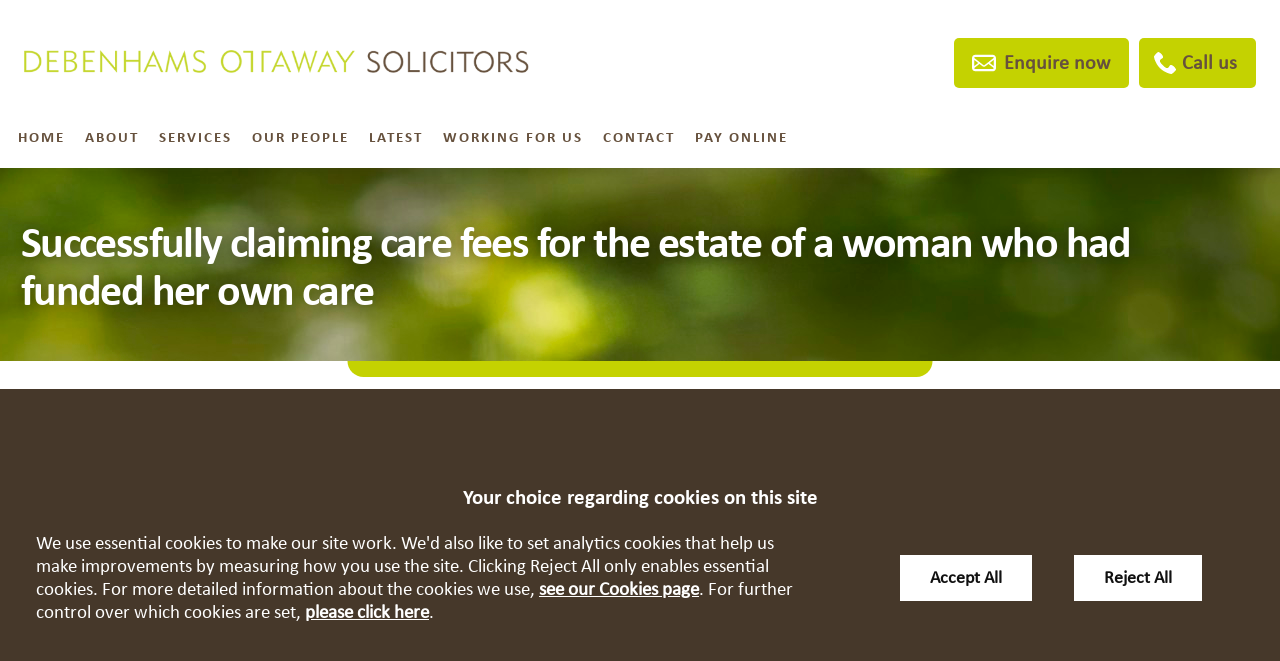

--- FILE ---
content_type: text/html; charset=UTF-8
request_url: https://www.debenhamsottaway.co.uk/news/success/successfully-claiming-care-fees-estate-woman-funded-care/
body_size: 16792
content:
<!DOCTYPE html>
<!--[if IE 9 ]><html class="ie ie9" lang="en-GB"><![endif]-->
<!--[if gt IE 9]><!--><html lang="en-GB"><!--<![endif]-->
<head>
	<meta charset="UTF-8" />
	<meta http-equiv="X-UA-Compatible" content="IE=edge, chrome=1">
	<meta name="format-detection" content="telephone=no" />
	<meta name="googlebot" content="NOODP">
	<meta name="viewport" content="width=device-width, initial-scale=1.0">
	<meta name="apple-touch-fullscreen" content="YES">
	<meta name="facebook-domain-verification" content="c9thy80d3pxmoutcrl9l8rizcp26mq" />
    <script src="https://www.debenhamsottaway.co.uk/wp-content/themes/debenhamsottaway/assets/js/svg4everybody.min.js"></script>
	<meta name='robots' content='index, follow, max-image-preview:large, max-snippet:-1, max-video-preview:-1' />
	<style>img:is([sizes="auto" i], [sizes^="auto," i]) { contain-intrinsic-size: 3000px 1500px }</style>
	
	<!-- This site is optimized with the Yoast SEO plugin v26.8 - https://yoast.com/product/yoast-seo-wordpress/ -->
	<title>Successfully claiming care fees for the estate of a woman who had funded her own care - Debenhams Ottaway Solicitors</title>
	<link rel="canonical" href="https://www.debenhamsottaway.co.uk/news/success/successfully-claiming-care-fees-estate-woman-funded-care/" />
	<meta property="og:locale" content="en_GB" />
	<meta property="og:type" content="article" />
	<meta property="og:title" content="Successfully claiming care fees for the estate of a woman who had funded her own care - Debenhams Ottaway Solicitors" />
	<meta property="og:description" content="We helped the personal representatives to act for them in the administration of the estate of a lady who died in a nursing home and who funded her own care..." />
	<meta property="og:url" content="https://www.debenhamsottaway.co.uk/news/success/successfully-claiming-care-fees-estate-woman-funded-care/" />
	<meta property="og:site_name" content="Debenhams Ottaway Solicitors" />
	<meta property="article:publisher" content="https://www.facebook.com/debenhamsott/" />
	<meta property="og:image" content="https://www.debenhamsottaway.co.uk/wp-content/uploads/2020/12/debenhams-ottaway-social-media-fallback.jpg" />
	<meta property="og:image:width" content="1024" />
	<meta property="og:image:height" content="512" />
	<meta property="og:image:type" content="image/jpeg" />
	<meta name="twitter:card" content="summary_large_image" />
	<meta name="twitter:site" content="@DebenhamsOtt" />
	<meta name="twitter:label1" content="Est. reading time" />
	<meta name="twitter:data1" content="1 minute" />
	<script type="application/ld+json" class="yoast-schema-graph">{"@context":"https://schema.org","@graph":[{"@type":"WebPage","@id":"https://www.debenhamsottaway.co.uk/news/success/successfully-claiming-care-fees-estate-woman-funded-care/","url":"https://www.debenhamsottaway.co.uk/news/success/successfully-claiming-care-fees-estate-woman-funded-care/","name":"Successfully claiming care fees for the estate of a woman who had funded her own care - Debenhams Ottaway Solicitors","isPartOf":{"@id":"https://www.debenhamsottaway.co.uk/#website"},"datePublished":"2018-04-03T08:40:33+00:00","breadcrumb":{"@id":"https://www.debenhamsottaway.co.uk/news/success/successfully-claiming-care-fees-estate-woman-funded-care/#breadcrumb"},"inLanguage":"en-GB","potentialAction":[{"@type":"ReadAction","target":["https://www.debenhamsottaway.co.uk/news/success/successfully-claiming-care-fees-estate-woman-funded-care/"]}]},{"@type":"BreadcrumbList","@id":"https://www.debenhamsottaway.co.uk/news/success/successfully-claiming-care-fees-estate-woman-funded-care/#breadcrumb","itemListElement":[{"@type":"ListItem","position":1,"name":"Home","item":"https://www.debenhamsottaway.co.uk/"},{"@type":"ListItem","position":2,"name":"Successfully claiming care fees for the estate of a woman who had funded her own care"}]},{"@type":"WebSite","@id":"https://www.debenhamsottaway.co.uk/#website","url":"https://www.debenhamsottaway.co.uk/","name":"Debenhams Ottaway Solicitors","description":"","publisher":{"@id":"https://www.debenhamsottaway.co.uk/#organization"},"inLanguage":"en-GB"},{"@type":"Organization","@id":"https://www.debenhamsottaway.co.uk/#organization","name":"Debenhams Ottaway Solicitors","url":"https://www.debenhamsottaway.co.uk/","logo":{"@type":"ImageObject","inLanguage":"en-GB","@id":"https://www.debenhamsottaway.co.uk/#/schema/logo/image/","url":"https://www.debenhamsottaway.co.uk/wp-content/uploads/2023/05/logo-main.png","contentUrl":"https://www.debenhamsottaway.co.uk/wp-content/uploads/2023/05/logo-main.png","width":696,"height":696,"caption":"Debenhams Ottaway Solicitors"},"image":{"@id":"https://www.debenhamsottaway.co.uk/#/schema/logo/image/"},"sameAs":["https://www.facebook.com/debenhamsott/","https://x.com/DebenhamsOtt","https://www.instagram.com/debenhamsottaway/","https://www.linkedin.com/company/debenhams-ottaway"]}]}</script>
	<!-- / Yoast SEO plugin. -->


<link rel='dns-prefetch' href='//cdnjs.cloudflare.com' />
<style id='classic-theme-styles-inline-css' type='text/css'>
/*! This file is auto-generated */
.wp-block-button__link{color:#fff;background-color:#32373c;border-radius:9999px;box-shadow:none;text-decoration:none;padding:calc(.667em + 2px) calc(1.333em + 2px);font-size:1.125em}.wp-block-file__button{background:#32373c;color:#fff;text-decoration:none}
</style>
<link rel='stylesheet' id='contact-form-7-css' href='https://www.debenhamsottaway.co.uk/wp-content/uploads/cache/css/autoptimize_single_3fd2afa98866679439097f4ab102fe0a.css' type='text/css' media='all' />
<link rel='stylesheet' id='search-filter-plugin-styles-css' href='https://www.debenhamsottaway.co.uk/wp-content/plugins/search-filter-pro/public/assets/css/search-filter.min.css' type='text/css' media='all' />
<link rel='stylesheet' id='site-css' href='https://www.debenhamsottaway.co.uk/wp-content/uploads/cache/css/autoptimize_single_9f9e82acb86b4d9063866facc411e287.css' type='text/css' media='all' />
<script type="text/javascript" src="//ajax.googleapis.com/ajax/libs/jquery/1.11.1/jquery.min.js" id="jquery-js"></script>
<script type="text/javascript" src="https://www.debenhamsottaway.co.uk/wp-content/uploads/cache/js/autoptimize_single_af44434bb4cc19a324263d9e52b2709e.js" id="cookies-core-js-js"></script>
<script type="text/javascript" src="https://www.debenhamsottaway.co.uk/wp-content/uploads/cache/js/autoptimize_single_b4ed8536d785d48aa59d0e49485d3f8b.js" id="jobs-board-js"></script>
<link rel="https://api.w.org/" href="https://www.debenhamsottaway.co.uk/wp-json/" /><link rel="alternate" title="oEmbed (JSON)" type="application/json+oembed" href="https://www.debenhamsottaway.co.uk/wp-json/oembed/1.0/embed?url=https%3A%2F%2Fwww.debenhamsottaway.co.uk%2Fnews%2Fsuccess%2Fsuccessfully-claiming-care-fees-estate-woman-funded-care%2F" />
<link rel="alternate" title="oEmbed (XML)" type="text/xml+oembed" href="https://www.debenhamsottaway.co.uk/wp-json/oembed/1.0/embed?url=https%3A%2F%2Fwww.debenhamsottaway.co.uk%2Fnews%2Fsuccess%2Fsuccessfully-claiming-care-fees-estate-woman-funded-care%2F&#038;format=xml" />
<link rel="alternate" type="application/rss+xml" title="Latest news from Debenhams Ottaway Solicitors" href="https://www.debenhamsottaway.co.uk/feed/" />	<link rel="preload" as="font" href="https://www.debenhamsottaway.co.uk/wp-content/themes/debenhamsottaway/assets/fonts/calibri.woff2" type="font/woff2" crossorigin>
	<link rel="preload" as="font" href="https://www.debenhamsottaway.co.uk/wp-content/themes/debenhamsottaway/assets/fonts/calibri-bold.woff2" type="font/woff2" crossorigin>
	<link rel="apple-touch-icon" href="https://www.debenhamsottaway.co.uk/wp-content/themes/debenhamsottaway/assets/images/mobile/apple-touch-icon.png">
	<link rel="shortcut icon" href="https://www.debenhamsottaway.co.uk/wp-content/themes/debenhamsottaway/assets/images/favicon.ico" />
	 
    <!-- GTM Tracking -->
    <script>
        function addGTM() {
            if( _CMSTrackingEnabled('GA') )
            {
                var GTM_event = 'gtm.js';
                        (function(w,d,s,l,i){w[l]=w[l]||[];w[l].push({'gtm.start':
                new Date().getTime(),event:GTM_event});var f=d.getElementsByTagName(s)[0],
                j=d.createElement(s),dl=l!='dataLayer'?'&amp;l='+l:'';j.async=true;j.src=
                '//www.googletagmanager.com/gtm.js?id='+i+dl;f.parentNode.insertBefore(j,f);
                })(window,document,'script','dataLayer','GTM-MKGQ9XX');
            }
        }
    </script>
	<script type="application/ld+json">
		{
			"@context": "https://schema.org",
			"@type": "Organization",
			"url": "https://www.debenhamsottaway.co.uk/",
			"logo": "https://www.debenhamsottaway.co.uk/wp-content/uploads/2018/05/DO-Square-logo-CMYK-REV.jpgg",
			"name": "Debenhams Ottaway Solicitors",
			"contactPoint": {
				"@type": "ContactPoint",
				"telephone": "+44 01727 837161",
				"contactType": "Customer service"
			}
		}
	</script>
</head>

<body class="wp-singular casestudy-template-default single single-casestudy postid-1596 wp-theme-debenhamsottaway">

	<div class="wrapper" id="wrapper">

		<header id="header" class="header" role="banner">

			<div class="header-bar">

				<div class="header-inner inner">

					<!-- QA need better version -->
					
<a class="company-logo" href="https://www.debenhamsottaway.co.uk/" title="Debenhams Ottaway Solicitors">
	<img class="logo" src="https://www.debenhamsottaway.co.uk/wp-content/themes/debenhamsottaway/assets/images/logos/logo-new.png" alt="Debenhams Ottaway Solicitors Logo" />

	</a>


					<div class="header-buttons">
						
<ul class="calls-to-action">

	<!-- <li class="search-trigger-area action has-icon">
		<a class="search-trigger icon-link" href="#search-container">
			<span class="hidden">Search</span>
		</a> -->
			<!-- </li> -->

			<li class="action has-icon">
			<a class="icon-link email" data-trigger="popup" href="/contact/">
				<svg class="icon icon-email">
				<use xmlns:xlink="http://www.w3.org/1999/xlink" xlink:href="https://www.debenhamsottaway.co.uk/wp-content/themes/debenhamsottaway/assets/images/icons/icon-library.svg#icon-email">
				</use>
			</svg>				<span>Enquire now</span>
			</a>
		</li>
	
	<li class="action has-icon office-phone-dropdown">

		<button class="icon-link office-numbers-trigger">
			<svg class="icon icon-phone">
				<use xmlns:xlink="http://www.w3.org/1999/xlink" xlink:href="https://www.debenhamsottaway.co.uk/wp-content/themes/debenhamsottaway/assets/images/icons/icon-library.svg#icon-phone">
				</use>
			</svg>			<span>Call us</span>
		</button>

		
			<ul class="office-numbers">

				
					<li class="office-number">

						
						<a href="https://www.debenhamsottaway.co.uk/contact/solicitors-in-st-albans/" class="link office-name">St Albans</a>

						<a href="tel:01727837161" class="link phone-link">
							01727 837161						</a>

					</li>

				
					<li class="office-number">

						
						<a href="https://www.debenhamsottaway.co.uk/contact/solicitors-in-radlett/" class="link office-name">Radlett</a>

						<a href="tel:01923857171" class="link phone-link">
							01923 857171						</a>

					</li>

				
					<li class="office-number">

						
						<a href="https://www.debenhamsottaway.co.uk/contact/london-space/" class="link office-name">London </a>

						<a href="tel:02033072878" class="link phone-link">
							0203 307 2878						</a>

					</li>

				
			</ul>

				
	</li>

</ul>
					</div>

				</div>

			</div>

			<div class="nav-wrapper">
				<div class="inner">
					<nav id="nav" class="nav" role="navigation">
						<ul class="menu"><li class="item item-home"><a href="/" class="link level-1">Home</a></li>
<li class="item item-59"><a href="https://www.debenhamsottaway.co.uk/about-us/" class="link level-1">About</a></li>
<li class="has-mega-menu item item-90"><a href="https://www.debenhamsottaway.co.uk/services/" class="link level-1">Services</a></li>
<li class="item item-51"><a href="https://www.debenhamsottaway.co.uk/people/" class="link level-1">Our People</a></li>
<li class="current_page_parent item item-53"><a href="https://www.debenhamsottaway.co.uk/latest/" class="link level-1">Latest</a></li>
<li class="item item-1162"><a href="https://www.debenhamsottaway.co.uk/about-us/working-for-us/" class="link level-1">Working For Us</a></li>
<li class="item item-52 has-sub-menu"><a href="https://www.debenhamsottaway.co.uk/contact/" class="link level-1">Contact</a>
<ul class="sub-menu">
	<li class="item item-41897"><a href="https://www.debenhamsottaway.co.uk/contact/solicitors-in-st-albans/" class="link level-2">St Albans Office</a></li>
	<li class="item item-41895"><a href="https://www.debenhamsottaway.co.uk/contact/solicitors-in-radlett/" class="link level-2">Radlett Office</a></li>
	<li class="item item-48333"><a href="https://www.debenhamsottaway.co.uk/contact/london-space/" class="link level-2">London Office Space</a></li>
	<li class="item item-37945"><a href="https://www.debenhamsottaway.co.uk/pay/" class="link level-2">Pay Online</a></li>
</ul>
</li>
<li class="item item-54584"><a href="https://www.debenhamsottaway.co.uk/pay/" class="link level-1">Pay Online</a></li>
</ul>					</nav>
				</div>
			</div>

		</header>

		
		<div class="hero" id="hero"
			style="background-image: url(https://www.debenhamsottaway.co.uk/wp-content/uploads/2024/09/default-banner.jpg);" >
			
	<div class="hero-inner inner" id="hero-inner">

		
			<div class="hero-content">

	
	<h1 class="long-title" >Successfully claiming care fees for the estate of a woman who had funded her own care</h1>

</div>

		
	</div>

		</div>

		<main id="main" class="main inner" role="main">

			
				<div class="breadcrumbs"><span><span><a href="https://www.debenhamsottaway.co.uk/">Home</a></span> » <span class="breadcrumb_last" aria-current="page">Successfully claiming care fees for the estate of a woman who had funded her own care</span></span></div>
			

	<div id="container-centre" class="column centre">
			<div class="content blog-post">
		<div class="list-header">
			<ul class="author-meta">
				<li>
					<span class="meta-label">Posted</span><time>April 2018</time>
				</li>
			</ul>
		</div>
		<div class="page-content padding-top-for-small-only padding-bottom-large padding-right-medium-for-medium-up">
<p>We helped the personal representatives to act for them in the administration of the estate of a lady who died in a nursing home and who funded her own care fees. In the last few years of her life, she was unable to manage her financial affairs, so these were dealt with by a Court of Protection appointed deputy. It became apparent that due to the level of her needs, that she should have received NHS continuing healthcare (NHSCHC).</p>
<p>At no point during the deceased’s time in the home was a CHC checklist or assessment carried out so we contacted the relevant Clinical Commissioning Group (CCG) to make them aware of potential claim for previously un-assessed episodes of care.</p>
<p>The estate’s case was lodged with the CCG and we meet with the reviewing nurse manager and a social worker to discuss their retrospective assessment and our views were heard and incorporated into the decision.</p>
<p>The CCG subsequently verified the multi-disciplinary team’s recommendation that the deceased had met the criteria for NHSCHC for part of the time period that she received care and the estate was successful in claiming the repayment of care fees in the region of £7,000.</p>
</div>
	</div>

	</div>
	
	<div id="container-right" class="column right">
		

	
<div class="block related-service-area">

	<p class="h3">Associated Services</p>
	
	
	
	<div class="related-service-content">

		<ul>
		
		
			<li><a href="https://www.debenhamsottaway.co.uk/services/court-of-protection-solicitors/">Court of Protection</a></li>
		
		
			<li><a href="https://www.debenhamsottaway.co.uk/services/court-of-protection-solicitors/nhs-continuing-healthcare-claims/">NHS continuing healthcare claims</a></li>
		
			
		</ul>
	
	</div>

		

</div>
	</div>


		</main>

		<div class="footer-wrapper">

			<div id="pre-footer" class="pre-footer">
				

<div class="footer-logos-container">

	<div class="inner">

		
			<ul class="footer-logos-rotator">

									
					<li class="accreditation">
						
						<a href="https://chambers.com/law-firm/debenhams-ottaway-high-net-worth-21:5136" title="Ranked in Chambers High Net Worth Guide 2025" target="_blank">
								<span class="load" data-image="https://www.debenhamsottaway.co.uk/wp-content/uploads/2025/08/Firm-Logo-2.jpg">Ranked in Chambers High Net Worth Guide 2025</span>
						</a>
						
					</li>
						
									
					<li class="accreditation">
						
						<a href="https://www.legal500.com" title="Legal 500 - Top tier 2024" target="_blank">
								<span class="load" data-image="https://www.debenhamsottaway.co.uk/wp-content/uploads/2023/11/Top-Tier-Firm-Legal500-2026.png">Legal 500 - Top tier 2024</span>
						</a>
						
					</li>
						
									
					<li class="accreditation">
						
						<a href="https://chambers.com" title="Ranked in Chambers UK Guide 2026" target="_blank">
								<span class="load" data-image="https://www.debenhamsottaway.co.uk/wp-content/uploads/2025/05/Firm-Logo-2.jpg">Ranked in Chambers UK Guide 2026</span>
						</a>
						
					</li>
						
									
					<li class="accreditation">
						
						<a href="https://www.paminsight.com/epc/" title="Ranked in eprivateclient 2022" target="_blank">
								<span class="load" data-image="https://www.debenhamsottaway.co.uk/wp-content/uploads/2023/12/TLAW-Black-Print.jpg">Ranked in eprivateclient 2022</span>
						</a>
						
					</li>
						
									
					<li class="accreditation">
						
						<a href="https://www.lawsociety.org.uk/support-services/accreditation/lexcel/" title="Lexcel Practice Management Accredited" target="_blank">
								<span class="load" data-image="https://www.debenhamsottaway.co.uk/wp-content/uploads/2024/08/lexcel-practice-management.jpg">Lexcel Practice Management Accredited</span>
						</a>
						
					</li>
						
									
					<li class="accreditation">
						
						<a href="https://www.lawsociety.org.uk/support-services/accreditation/wills-inheritance-quality/" title="Wills &amp; Inheritance Accredited" target="_blank">
								<span class="load" data-image="https://www.debenhamsottaway.co.uk/wp-content/uploads/2020/03/wills-and-inheritance-quality-new.jpg">Wills &amp; Inheritance Accredited</span>
						</a>
						
					</li>
						
									
					<li class="accreditation">
						
						<a href="https://www.lawsociety.org.uk/support-services/accreditation/conveyancing-quality-scheme/" title="Conveyancing quality accredited" target="_blank">
								<span class="load" data-image="https://www.debenhamsottaway.co.uk/wp-content/uploads/2020/03/CQS-Logo-2023-new.jpg">Conveyancing quality accredited</span>
						</a>
						
					</li>
						
									
					<li class="accreditation">
						
						<a href="https://www.eurojuris.net/home" title="Eurojuris" target="_blank">
								<span class="load" data-image="https://www.debenhamsottaway.co.uk/wp-content/uploads/2020/03/eurojuris.jpg">Eurojuris</span>
						</a>
						
					</li>
						
									
					<li class="accreditation">
						
						<a href="https://www.lawnet.co.uk" title="LawNet" target="_blank">
								<span class="load" data-image="https://www.debenhamsottaway.co.uk/wp-content/uploads/2024/03/LawNet-Approved-Firm-ISO-9001-LN-excellence-mark-resize.png">LawNet</span>
						</a>
						
					</li>
						
									
					<li class="accreditation">
						
						<a href="#" title="ISO 9001" target="_blank">
								<span class="load" data-image="https://www.debenhamsottaway.co.uk/wp-content/uploads/2021/05/Logo-cfa-resize.png">ISO 9001</span>
						</a>
						
					</li>
						
									
					<li class="accreditation">
						
						<a href="https://www.lawnet.co.uk/" title="LawNet Awards Winner 2022" target="_blank">
								<span class="load" data-image="https://www.debenhamsottaway.co.uk/wp-content/uploads/2022/07/Excellence-in-Client-Care-1.png">LawNet Awards Winner 2022</span>
						</a>
						
					</li>
						
									
					<li class="accreditation">
						
						<a href="https://www.npa.co.uk/trustedpartners/debenhams-ottaway/" title="NPA" target="_blank">
								<span class="load" data-image="https://www.debenhamsottaway.co.uk/wp-content/uploads/2023/11/NPA-resize-1.jpg">NPA</span>
						</a>
						
					</li>
						
									
					<li class="accreditation">
						
						<a href="https://cyberessentials.online/about-cyber-essentials/" title="Cyber Essentials Plus" target="_blank">
								<span class="load" data-image="https://www.debenhamsottaway.co.uk/wp-content/uploads/2025/12/Cyber-essentials-plus-logo.png">Cyber Essentials Plus</span>
						</a>
						
					</li>
						
									
					<li class="accreditation">
						
						<a href="" title="" target="_blank">
								<span class="load" data-image=""></span>
						</a>
						
					</li>
						
								
			</ul>

		
	</div>

</div>
			</div>

			<footer class="footer" id="footer" role="contentinfo">
				
<div class="footer-inner inner">

	<!-- <div class="footer-block footer-services">
				<p class="h3">Service Areas</p>
		<ul>
						<li>
				<a href="https://www.debenhamsottaway.co.uk/services/company-commercial-solicitors/">
					Corporate and Commercial				</a>
			</li>
						<li>
				<a href="https://www.debenhamsottaway.co.uk/services/corporate-insolvency-restructuring/">
					Corporate Insolvency &#038; Restructuring				</a>
			</li>
						<li>
				<a href="https://www.debenhamsottaway.co.uk/services/buying-and-selling-your-home/">
					Buying and Selling Your Home				</a>
			</li>
						<li>
				<a href="https://www.debenhamsottaway.co.uk/services/charities-not-profit-solicitors/">
					Charities and not-for-profit				</a>
			</li>
						<li>
				<a href="https://www.debenhamsottaway.co.uk/services/commercial-property-planning-solicitors/">
					Commercial Property				</a>
			</li>
						<li>
				<a href="https://www.debenhamsottaway.co.uk/services/healthcare-solicitors/">
					Healthcare				</a>
			</li>
						<li>
				<a href="https://www.debenhamsottaway.co.uk/services/employment-law-solicitors/">
					Employment Law				</a>
			</li>
						<li>
				<a href="https://www.debenhamsottaway.co.uk/services/family-law-divorce-solicitors/">
					Family Law and Divorce				</a>
			</li>
						<li>
				<a href="https://www.debenhamsottaway.co.uk/services/court-of-protection-solicitors/">
					Court of Protection				</a>
			</li>
						<li>
				<a href="https://www.debenhamsottaway.co.uk/services/litigation-dispute-resolution-solicitors/">
					Litigation and Dispute Resolution				</a>
			</li>
						<li>
				<a href="https://www.debenhamsottaway.co.uk/services/private-wealth-solicitors/">
					Private Wealth				</a>
			</li>
						<li>
				<a href="https://www.debenhamsottaway.co.uk/services/wills-trusts-inheritance-solicitors/">
					Wills, trusts, inheritance and probate				</a>
			</li>
					</ul>
	</div> -->

	<div class="footer-block footer-navigation">

		<p class="h3">Legal</p>

		<nav id="footer-nav" class="footer-nav" role="navigation">
			<ul class="menu"><li class="item item-971"><a href="https://www.debenhamsottaway.co.uk/legal/accessibility-help/" class="link level-1">Accessibility Help</a></li>
<li class="item item-972"><a href="https://www.debenhamsottaway.co.uk/legal/complaints-procedure-code-conduct/" class="link level-1">Complaints Procedure &#038; Code of Conduct</a></li>
<li class="item item-973"><a href="https://www.debenhamsottaway.co.uk/legal/disclaimer/" class="link level-1">Disclaimer</a></li>
<li class="item item-69095"><a href="https://www.debenhamsottaway.co.uk/legal/our-charges/" class="link level-1">Our Charges</a></li>
<li class="item item-2745"><a href="https://www.debenhamsottaway.co.uk/legal/cookie-policy/" class="link level-1">Cookie Policy</a></li>
<li class="item item-2786"><a href="https://www.debenhamsottaway.co.uk/legal/cookie-details/" class="link level-1" data-trigger="cookies">Cookies</a></li>
<li class="item item-974"><a href="https://www.debenhamsottaway.co.uk/legal/privacy-policy/" class="link level-1">Privacy Notice</a></li>
<li class="item item-terms-of-service"><a target="_blank" href="/wp-content/uploads/2025/09/terms-of-service.pdf" class="link level-1">Terms of Service</a></li>
</ul>		</nav>
	</div>

	<div class="footer-block footer-disclaimer">

		
				<p class="h3">Debenhams Ottaway LLP</p>

				<div class="content">
					<p><p>Debenhams Ottaway is the trading name of Debenhams Ottaway LLP, a Limited Liability Partnership registered in England and Wales under number OC373542. The registered office is Ivy House, 107 St Peters Street, St Albans, Hertfordshire, AL1 3EW. A list partners is available upon request. The term partner is used to refer to a member of Debenhams Ottaway LLP or an employee or consultant with equivalent standing and qualifications. The firm is authorised and regulated by the Solicitors Regulation Authority under numbers 567621 and 568531.</p>
<p>© 2026 Debenhams Ottaway. All rights reserved.</p>
</p>
				</div>

		
		
	</div>

	<div class="footer-block footer-sra">
		
	
	<ul class="social-icons">
		
				
		<li class="has-icon twitter">
			<a class="icon-link" href="https://twitter.com/DebenhamsOtt"  target="_blank"><span class="hidden">twitter</span></a><svg class="icon icon-twitter">
				<use xmlns:xlink="http://www.w3.org/1999/xlink" xlink:href="https://www.debenhamsottaway.co.uk/wp-content/themes/debenhamsottaway/assets/images/icons/icon-library.svg#icon-twitter">
				</use>
			</svg>		</li>
		
				
		<li class="has-icon linkedin">
			<a class="icon-link" href="https://www.linkedin.com/company/debenhams-ottaway"  target="_blank"><span class="hidden">linkedin</span></a><svg class="icon icon-linkedin">
				<use xmlns:xlink="http://www.w3.org/1999/xlink" xlink:href="https://www.debenhamsottaway.co.uk/wp-content/themes/debenhamsottaway/assets/images/icons/icon-library.svg#icon-linkedin">
				</use>
			</svg>		</li>
		
				
		<li class="has-icon facebook">
			<a class="icon-link" href="https://www.facebook.com/debenhamsott/"  target="_blank"><span class="hidden">facebook</span></a><svg class="icon icon-facebook">
				<use xmlns:xlink="http://www.w3.org/1999/xlink" xlink:href="https://www.debenhamsottaway.co.uk/wp-content/themes/debenhamsottaway/assets/images/icons/icon-library.svg#icon-facebook">
				</use>
			</svg>		</li>
		
				
		<li class="has-icon instagram">
			<a class="icon-link" href="https://www.instagram.com/debenhamsottaway/?hl=en"  target="_blank"><span class="hidden">instagram</span></a><svg class="icon icon-instagram">
				<use xmlns:xlink="http://www.w3.org/1999/xlink" xlink:href="https://www.debenhamsottaway.co.uk/wp-content/themes/debenhamsottaway/assets/images/icons/icon-library.svg#icon-instagram">
				</use>
			</svg>		</li>
		
			
	</ul>

		<div class="search-container" id="search-container">
	<form action="/" id="search-form" method="get" name="search-form" class="search-form">

		<label class="search-label" for="s">How can we help you?</label>

		<div class="search-bar">

			<input class="search-input" id="s" name="s" title="Search the site" placeholder="Search..." type="search" value=""> 

			<label for="search-submit" class="search-button has-icon">
				 
				<button class="search-submit site-search-submit" id="search-submit" type="submit">Search</button>
				<span class="icon-link hidden">Search</span>

				<svg class="icon icon-search">
				<use xmlns:xlink="http://www.w3.org/1999/xlink" xlink:href="https://www.debenhamsottaway.co.uk/wp-content/themes/debenhamsottaway/assets/images/icons/icon-library.svg#icon-search">
				</use>
			</svg>
			</label>
				
			
		</div>
	</form>
</div>


		<div class="sra-badge"><div class="load">&nbsp;</div></div>
	</div>

	</div>
			</footer>

		</div>

		
<div class="sub-menu mega-menu-wrapper hidden" id="mega-menu-wrapper">

	
	<div class="mega-menu-triggers">

		<ul class="menu-triggers">

			
				<li class="menu-trigger item-buying-and-selling-your-home">
					<a data-menu="buying-and-selling-your-home" href="https://www.debenhamsottaway.co.uk/services/buying-and-selling-your-home/" class="menu-trigger-link">Buying and Selling Your Home</a>
				</li>

			
				<li class="menu-trigger item-charities-not-profit-solicitors">
					<a data-menu="charities-not-profit-solicitors" href="https://www.debenhamsottaway.co.uk/services/charities-not-profit-solicitors/" class="menu-trigger-link">Charities and not-for-profit</a>
				</li>

			
				<li class="menu-trigger item-commercial-property-planning-solicitors">
					<a data-menu="commercial-property-planning-solicitors" href="https://www.debenhamsottaway.co.uk/services/commercial-property-planning-solicitors/" class="menu-trigger-link">Commercial Property</a>
				</li>

			
				<li class="menu-trigger item-company-commercial-solicitors">
					<a data-menu="company-commercial-solicitors" href="https://www.debenhamsottaway.co.uk/services/company-commercial-solicitors/" class="menu-trigger-link">Corporate and Commercial</a>
				</li>

			
				<li class="menu-trigger item-corporate-insolvency-restructuring">
					<a data-menu="corporate-insolvency-restructuring" href="https://www.debenhamsottaway.co.uk/services/corporate-insolvency-restructuring/" class="menu-trigger-link">Corporate Insolvency &#038; Restructuring</a>
				</li>

			
				<li class="menu-trigger item-court-of-protection-solicitors">
					<a data-menu="court-of-protection-solicitors" href="https://www.debenhamsottaway.co.uk/services/court-of-protection-solicitors/" class="menu-trigger-link">Court of Protection</a>
				</li>

			
				<li class="menu-trigger item-employment-law-solicitors">
					<a data-menu="employment-law-solicitors" href="https://www.debenhamsottaway.co.uk/services/employment-law-solicitors/" class="menu-trigger-link">Employment Law</a>
				</li>

			
				<li class="menu-trigger item-family-law-divorce-solicitors">
					<a data-menu="family-law-divorce-solicitors" href="https://www.debenhamsottaway.co.uk/services/family-law-divorce-solicitors/" class="menu-trigger-link">Family Law and Divorce</a>
				</li>

			
				<li class="menu-trigger item-healthcare-solicitors">
					<a data-menu="healthcare-solicitors" href="https://www.debenhamsottaway.co.uk/services/healthcare-solicitors/" class="menu-trigger-link">Healthcare</a>
				</li>

			
				<li class="menu-trigger item-litigation-dispute-resolution-solicitors">
					<a data-menu="litigation-dispute-resolution-solicitors" href="https://www.debenhamsottaway.co.uk/services/litigation-dispute-resolution-solicitors/" class="menu-trigger-link">Litigation and Dispute Resolution</a>
				</li>

			
				<li class="menu-trigger item-private-wealth-solicitors">
					<a data-menu="private-wealth-solicitors" href="https://www.debenhamsottaway.co.uk/services/private-wealth-solicitors/" class="menu-trigger-link">Private Wealth</a>
				</li>

			
				<li class="menu-trigger item-wills-trusts-inheritance-solicitors">
					<a data-menu="wills-trusts-inheritance-solicitors" href="https://www.debenhamsottaway.co.uk/services/wills-trusts-inheritance-solicitors/" class="menu-trigger-link">Wills, trusts, inheritance and probate</a>
				</li>

			
		</ul>
	</div>

	<div class="mega-menu-sections">

		
			<div class="mega-menu-section mega-menu-section-buying-and-selling-your-home" id="mega-menu-section-buying-and-selling-your-home">

				<ul class="service-menu-items">

					<li class="item-overview-buying-and-selling-your-home"><a href="https://www.debenhamsottaway.co.uk/services/buying-and-selling-your-home/">Overview</a></li>

					<li class="page_item page-item-146"><a href="https://www.debenhamsottaway.co.uk/services/buying-and-selling-your-home/buying-selling-auction/">Buying and Selling Property at Auction</a></li>
<li class="page_item page-item-138"><a href="https://www.debenhamsottaway.co.uk/services/buying-and-selling-your-home/buying-selling-investment-property/">Buying or Selling Investment Property</a></li>
<li class="page_item page-item-133"><a href="https://www.debenhamsottaway.co.uk/services/buying-and-selling-your-home/buying-your-home/">Buying your Home</a></li>
<li class="page_item page-item-142"><a href="https://www.debenhamsottaway.co.uk/services/buying-and-selling-your-home/equity-release-solicitors/">Equity Release</a></li>
<li class="page_item page-item-144"><a href="https://www.debenhamsottaway.co.uk/services/buying-and-selling-your-home/lease-extensions-buying-freehold/">Lease Extensions and Buying Freehold</a></li>
<li class="page_item page-item-140"><a href="https://www.debenhamsottaway.co.uk/services/buying-and-selling-your-home/re-mortgaging-solicitors/">Re-mortgaging</a></li>
<li class="page_item page-item-136"><a href="https://www.debenhamsottaway.co.uk/services/buying-and-selling-your-home/selling-your-home/">Selling your Home</a></li>
<li class="page_item page-item-148"><a href="https://www.debenhamsottaway.co.uk/services/buying-and-selling-your-home/transferring-ownership-home-investment-property/">Transferring Ownership of your Home or Investment Property</a></li>

				</ul>

			</div>

		
			<div class="mega-menu-section mega-menu-section-charities-not-profit-solicitors" id="mega-menu-section-charities-not-profit-solicitors">

				<ul class="service-menu-items">

					<li class="item-overview-charities-not-profit-solicitors"><a href="https://www.debenhamsottaway.co.uk/services/charities-not-profit-solicitors/">Overview</a></li>

					
				</ul>

			</div>

		
			<div class="mega-menu-section mega-menu-section-commercial-property-planning-solicitors" id="mega-menu-section-commercial-property-planning-solicitors">

				<ul class="service-menu-items">

					<li class="item-overview-commercial-property-planning-solicitors"><a href="https://www.debenhamsottaway.co.uk/services/commercial-property-planning-solicitors/">Overview</a></li>

					<li class="page_item page-item-57635"><a href="https://www.debenhamsottaway.co.uk/services/commercial-property-planning-solicitors/buying-residential-property/">Buying and Selling Property at Auction</a></li>
<li class="page_item page-item-160"><a href="https://www.debenhamsottaway.co.uk/services/commercial-property-planning-solicitors/agriculture-law-solicitors/">Agriculture Law</a></li>
<li class="page_item page-item-152"><a href="https://www.debenhamsottaway.co.uk/services/commercial-property-planning-solicitors/commercial-landlord-tenant/">Commercial Landlord and Tenant</a></li>
<li class="page_item page-item-156"><a href="https://www.debenhamsottaway.co.uk/services/commercial-property-planning-solicitors/property-asset-management/">Property Asset Management</a></li>
<li class="page_item page-item-154"><a href="https://www.debenhamsottaway.co.uk/services/commercial-property-planning-solicitors/property-development/">Property Development</a></li>
<li class="page_item page-item-162"><a href="https://www.debenhamsottaway.co.uk/services/commercial-property-planning-solicitors/property-litigation-solicitors/">Property Litigation</a></li>
<li class="page_item page-item-150"><a href="https://www.debenhamsottaway.co.uk/services/commercial-property-planning-solicitors/sale-and-purchase/">Sale and Purchase</a></li>

				</ul>

			</div>

		
			<div class="mega-menu-section mega-menu-section-company-commercial-solicitors" id="mega-menu-section-company-commercial-solicitors">

				<ul class="service-menu-items">

					<li class="item-overview-company-commercial-solicitors"><a href="https://www.debenhamsottaway.co.uk/services/company-commercial-solicitors/">Overview</a></li>

					<li class="page_item page-item-172"><a href="https://www.debenhamsottaway.co.uk/services/company-commercial-solicitors/banking-finance-loan-agreements/">Banking, Finance &#038; Loan Agreements</a></li>
<li class="page_item page-item-166"><a href="https://www.debenhamsottaway.co.uk/services/company-commercial-solicitors/commercial-contract-solicitors-commercial-agreement-lawyers/">Commercial contracts</a></li>
<li class="page_item page-item-164 page_item_has_children"><a href="https://www.debenhamsottaway.co.uk/services/company-commercial-solicitors/buying-selling-business/">Buying and Selling a Business</a></li>
<li class="page_item page-item-174 page_item_has_children"><a href="https://www.debenhamsottaway.co.uk/services/company-commercial-solicitors/insolvency-restructuring-solicitors/">Insolvency and Restructuring</a></li>
<li class="page_item page-item-53879"><a href="https://www.debenhamsottaway.co.uk/services/company-commercial-solicitors/shareholders-agreements/">Shareholders’ agreements</a></li>
<li class="page_item page-item-168"><a href="https://www.debenhamsottaway.co.uk/services/company-commercial-solicitors/standard-terms-business/">Standard Terms of Business</a></li>
<li class="page_item page-item-170"><a href="https://www.debenhamsottaway.co.uk/services/company-commercial-solicitors/structuring-your-business/">Structuring your Business</a></li>

				</ul>

			</div>

		
			<div class="mega-menu-section mega-menu-section-corporate-insolvency-restructuring" id="mega-menu-section-corporate-insolvency-restructuring">

				<ul class="service-menu-items">

					<li class="item-overview-corporate-insolvency-restructuring"><a href="https://www.debenhamsottaway.co.uk/services/corporate-insolvency-restructuring/">Overview</a></li>

					<li class="page_item page-item-6115"><a href="https://www.debenhamsottaway.co.uk/services/corporate-insolvency-restructuring/directors-of-companies-facing-insolvency/">Directors of companies facing insolvency</a></li>
<li class="page_item page-item-6113"><a href="https://www.debenhamsottaway.co.uk/services/corporate-insolvency-restructuring/claims-made-insolvency-practitioners/">Claims made by Insolvency Practitioners</a></li>

				</ul>

			</div>

		
			<div class="mega-menu-section mega-menu-section-court-of-protection-solicitors" id="mega-menu-section-court-of-protection-solicitors">

				<ul class="service-menu-items">

					<li class="item-overview-court-of-protection-solicitors"><a href="https://www.debenhamsottaway.co.uk/services/court-of-protection-solicitors/">Overview</a></li>

					<li class="page_item page-item-220 page_item_has_children"><a href="https://www.debenhamsottaway.co.uk/services/court-of-protection-solicitors/court-protection-deputyship/">Court of Protection and Deputyship Applications</a></li>
<li class="page_item page-item-230"><a href="https://www.debenhamsottaway.co.uk/services/court-of-protection-solicitors/nhs-continuing-healthcare-claims/">NHS continuing healthcare claims</a></li>
<li class="page_item page-item-222"><a href="https://www.debenhamsottaway.co.uk/services/court-of-protection-solicitors/professional-attorneyship-and-deputyship-management/">Professional attorneyship and deputyship management</a></li>
<li class="page_item page-item-232"><a href="https://www.debenhamsottaway.co.uk/services/court-of-protection-solicitors/safeguarding-vulnerable-adults/">Safeguarding Vulnerable Adults</a></li>
<li class="page_item page-item-228"><a href="https://www.debenhamsottaway.co.uk/services/court-of-protection-solicitors/statutory-wills/">Statutory Wills</a></li>

				</ul>

			</div>

		
			<div class="mega-menu-section mega-menu-section-employment-law-solicitors" id="mega-menu-section-employment-law-solicitors">

				<ul class="service-menu-items">

					<li class="item-overview-employment-law-solicitors"><a href="https://www.debenhamsottaway.co.uk/services/employment-law-solicitors/">Overview</a></li>

					<li class="page_item page-item-176"><a href="https://www.debenhamsottaway.co.uk/services/employment-law-solicitors/contracts-and-policies/">Contracts and Policies</a></li>
<li class="page_item page-item-178"><a href="https://www.debenhamsottaway.co.uk/services/employment-law-solicitors/disciplinaries-and-grievances/">Disciplinaries and Grievances</a></li>
<li class="page_item page-item-180"><a href="https://www.debenhamsottaway.co.uk/services/employment-law-solicitors/discrimination-solicitors/">Workplace Discrimination</a></li>
<li class="page_item page-item-182"><a href="https://www.debenhamsottaway.co.uk/services/employment-law-solicitors/dismissals/">Unfair &#038; Wrongful Dismissals</a></li>
<li class="page_item page-item-184"><a href="https://www.debenhamsottaway.co.uk/services/employment-law-solicitors/employment-tribunal-court-representation/">Employment Tribunal and Court Representation</a></li>
<li class="page_item page-item-188"><a href="https://www.debenhamsottaway.co.uk/services/employment-law-solicitors/redundancy-and-restructuring/">Redundancy and Restructuring</a></li>
<li class="page_item page-item-56522"><a href="https://www.debenhamsottaway.co.uk/services/employment-law-solicitors/hr-enhance-employment-law-and-hr-support-for-your-business/">HR Enhance – employment law and HR support for your business</a></li>
<li class="page_item page-item-190"><a href="https://www.debenhamsottaway.co.uk/services/employment-law-solicitors/restrictive-covenants-data-theft/">Restrictive Covenants and Data Theft</a></li>
<li class="page_item page-item-194"><a href="https://www.debenhamsottaway.co.uk/services/employment-law-solicitors/senior-executives/">Senior Executives</a></li>
<li class="page_item page-item-192 page_item_has_children"><a href="https://www.debenhamsottaway.co.uk/services/employment-law-solicitors/compromise-agreements-settlement-agreements-solicitors/">Settlement Agreements</a></li>

				</ul>

			</div>

		
			<div class="mega-menu-section mega-menu-section-family-law-divorce-solicitors" id="mega-menu-section-family-law-divorce-solicitors">

				<ul class="service-menu-items">

					<li class="item-overview-family-law-divorce-solicitors"><a href="https://www.debenhamsottaway.co.uk/services/family-law-divorce-solicitors/">Overview</a></li>

					<li class="page_item page-item-46675 page_item_has_children"><a href="https://www.debenhamsottaway.co.uk/services/family-law-divorce-solicitors/divorce-separation/">Divorce and separation</a></li>
<li class="page_item page-item-72054"><a href="https://www.debenhamsottaway.co.uk/services/family-law-divorce-solicitors/family-mediation/">Family Mediation</a></li>
<li class="page_item page-item-31019"><a href="https://www.debenhamsottaway.co.uk/services/family-law-divorce-solicitors/divorce-process-flowchart/">Divorce Process Flowchart</a></li>
<li class="page_item page-item-196"><a href="https://www.debenhamsottaway.co.uk/services/family-law-divorce-solicitors/prenuptial-post-nuptial-agreements/">Prenuptial and Postnuptial Agreements</a></li>
<li class="page_item page-item-212"><a href="https://www.debenhamsottaway.co.uk/services/family-law-divorce-solicitors/child-custody-international-relocation/">Child Arrangements and International Relocation</a></li>
<li class="page_item page-item-216"><a href="https://www.debenhamsottaway.co.uk/services/family-law-divorce-solicitors/collaborative-divorce-process/">The Collaborative Process</a></li>
<li class="page_item page-item-204"><a href="https://www.debenhamsottaway.co.uk/services/family-law-divorce-solicitors/cohabitation-living-together-agreements/">Cohabitation and Living Together Agreements</a></li>
<li class="page_item page-item-62483"><a href="https://www.debenhamsottaway.co.uk/services/family-law-divorce-solicitors/growing-your-family-through-surrogacy/">Growing your family through surrogacy</a></li>

				</ul>

			</div>

		
			<div class="mega-menu-section mega-menu-section-healthcare-solicitors" id="mega-menu-section-healthcare-solicitors">

				<ul class="service-menu-items">

					<li class="item-overview-healthcare-solicitors"><a href="https://www.debenhamsottaway.co.uk/services/healthcare-solicitors/">Overview</a></li>

					
				</ul>

			</div>

		
			<div class="mega-menu-section mega-menu-section-litigation-dispute-resolution-solicitors" id="mega-menu-section-litigation-dispute-resolution-solicitors">

				<ul class="service-menu-items">

					<li class="item-overview-litigation-dispute-resolution-solicitors"><a href="https://www.debenhamsottaway.co.uk/services/litigation-dispute-resolution-solicitors/">Overview</a></li>

					<li class="page_item page-item-2389"><a href="https://www.debenhamsottaway.co.uk/services/litigation-dispute-resolution-solicitors/lender-litigation/">Lender Litigation</a></li>
<li class="page_item page-item-2387"><a href="https://www.debenhamsottaway.co.uk/services/litigation-dispute-resolution-solicitors/professional-negligence-claims/">Professional Negligence Claims</a></li>
<li class="page_item page-item-2292"><a href="https://www.debenhamsottaway.co.uk/services/litigation-dispute-resolution-solicitors/private-equity-disputes/">Private Equity Disputes</a></li>
<li class="page_item page-item-236"><a href="https://www.debenhamsottaway.co.uk/services/litigation-dispute-resolution-solicitors/alternative-dispute-resolution-solicitors/">Alternative Dispute Resolution</a></li>
<li class="page_item page-item-238"><a href="https://www.debenhamsottaway.co.uk/services/litigation-dispute-resolution-solicitors/alternative-litigation-funding-insurance/">Alternative Litigation Funding and Insurance</a></li>
<li class="page_item page-item-234 page_item_has_children"><a href="https://www.debenhamsottaway.co.uk/services/litigation-dispute-resolution-solicitors/commercial-litigation-dispute-resolution-solicitors/">Commercial Litigation and Dispute Resolution</a></li>
<li class="page_item page-item-242"><a href="https://www.debenhamsottaway.co.uk/services/litigation-dispute-resolution-solicitors/debt-recovery-solicitors/">Commercial Debt Recovery and Creditor Services</a></li>
<li class="page_item page-item-246 page_item_has_children"><a href="https://www.debenhamsottaway.co.uk/services/litigation-dispute-resolution-solicitors/property-disputes-solicitors/">Property Disputes</a></li>
<li class="page_item page-item-34306"><a href="https://www.debenhamsottaway.co.uk/services/litigation-dispute-resolution-solicitors/directors-personal-guarantees/">Directors – personal guarantees</a></li>
<li class="page_item page-item-240 page_item_has_children"><a href="https://www.debenhamsottaway.co.uk/services/litigation-dispute-resolution-solicitors/regulatory-law-solicitors/">Regulatory law</a></li>

				</ul>

			</div>

		
			<div class="mega-menu-section mega-menu-section-private-wealth-solicitors" id="mega-menu-section-private-wealth-solicitors">

				<ul class="service-menu-items">

					<li class="item-overview-private-wealth-solicitors"><a href="https://www.debenhamsottaway.co.uk/services/private-wealth-solicitors/">Overview</a></li>

					<li class="page_item page-item-254"><a href="https://www.debenhamsottaway.co.uk/services/private-wealth-solicitors/business-succession-planning/">Business Succession Planning</a></li>
<li class="page_item page-item-256"><a href="https://www.debenhamsottaway.co.uk/services/private-wealth-solicitors/tax-estate-planning/">Tax and Estate Planning</a></li>
<li class="page_item page-item-258"><a href="https://www.debenhamsottaway.co.uk/services/private-wealth-solicitors/trusts-protect-assets-family-wealth/">Trusts to Protect Assets and Family Wealth</a></li>
<li class="page_item page-item-260"><a href="https://www.debenhamsottaway.co.uk/services/private-wealth-solicitors/your-business-needs/">Your Business Needs</a></li>

				</ul>

			</div>

		
			<div class="mega-menu-section mega-menu-section-wills-trusts-inheritance-solicitors" id="mega-menu-section-wills-trusts-inheritance-solicitors">

				<ul class="service-menu-items">

					<li class="item-overview-wills-trusts-inheritance-solicitors"><a href="https://www.debenhamsottaway.co.uk/services/wills-trusts-inheritance-solicitors/">Overview</a></li>

					<li class="page_item page-item-218"><a href="https://www.debenhamsottaway.co.uk/services/wills-trusts-inheritance-solicitors/lasting-powers-attorney-solicitors/">Lasting Powers of Attorney</a></li>
<li class="page_item page-item-51136 page_item_has_children"><a href="https://www.debenhamsottaway.co.uk/services/wills-trusts-inheritance-solicitors/wills-trusts-and-inheritance-disputes/">Wills, trusts and inheritance disputes</a></li>
<li class="page_item page-item-270"><a href="https://www.debenhamsottaway.co.uk/services/wills-trusts-inheritance-solicitors/declaration-trust-solicitors/">Declaration of Trust</a></li>
<li class="page_item page-item-272"><a href="https://www.debenhamsottaway.co.uk/services/wills-trusts-inheritance-solicitors/deeds-of-variation/">Deeds of Variation</a></li>
<li class="page_item page-item-266"><a href="https://www.debenhamsottaway.co.uk/services/wills-trusts-inheritance-solicitors/inheritance-tax-planning-solicitors/">Inheritance Tax Planning</a></li>
<li class="page_item page-item-274"><a href="https://www.debenhamsottaway.co.uk/services/wills-trusts-inheritance-solicitors/intestacy/">Intestacy</a></li>
<li class="page_item page-item-268"><a href="https://www.debenhamsottaway.co.uk/services/wills-trusts-inheritance-solicitors/probate-estate-administration/">Probate and Estate Administration</a></li>
<li class="page_item page-item-276"><a href="https://www.debenhamsottaway.co.uk/services/wills-trusts-inheritance-solicitors/professional-trustee-services/">Professional Trustee Services</a></li>
<li class="page_item page-item-264 page_item_has_children"><a href="https://www.debenhamsottaway.co.uk/services/wills-trusts-inheritance-solicitors/setting-administering-trust/">Setting up and Administering a Trust</a></li>
<li class="page_item page-item-262"><a href="https://www.debenhamsottaway.co.uk/services/wills-trusts-inheritance-solicitors/writing-reviewing-will/">Writing and Reviewing Your Will</a></li>

				</ul>

			</div>

		
	</div>

</div>

	</div><!-- / .wrapper -->
	<script type="speculationrules">
{"prefetch":[{"source":"document","where":{"and":[{"href_matches":"\/*"},{"not":{"href_matches":["\/wp-*.php","\/wp-admin\/*","\/wp-content\/uploads\/*","\/wp-content\/*","\/wp-content\/plugins\/*","\/wp-content\/themes\/debenhamsottaway\/*","\/*\\?(.+)"]}},{"not":{"selector_matches":"a[rel~=\"nofollow\"]"}},{"not":{"selector_matches":".no-prefetch, .no-prefetch a"}}]},"eagerness":"conservative"}]}
</script>
<script type="text/javascript" src="https://www.debenhamsottaway.co.uk/wp-includes/js/dist/hooks.min.js" id="wp-hooks-js"></script>
<script type="text/javascript" src="https://www.debenhamsottaway.co.uk/wp-includes/js/dist/i18n.min.js" id="wp-i18n-js"></script>
<script type="text/javascript" id="wp-i18n-js-after">
/* <![CDATA[ */
wp.i18n.setLocaleData( { 'text direction\u0004ltr': [ 'ltr' ] } );
wp.i18n.setLocaleData( { 'text direction\u0004ltr': [ 'ltr' ] } );
/* ]]> */
</script>
<script type="text/javascript" src="https://www.debenhamsottaway.co.uk/wp-content/uploads/cache/js/autoptimize_single_96e7dc3f0e8559e4a3f3ca40b17ab9c3.js" id="swv-js"></script>
<script type="text/javascript" id="contact-form-7-js-before">
/* <![CDATA[ */
var wpcf7 = {
    "api": {
        "root": "https:\/\/www.debenhamsottaway.co.uk\/wp-json\/",
        "namespace": "contact-form-7\/v1"
    },
    "cached": 1
};
wpcf7.cached = 0;
/* ]]> */
</script>
<script type="text/javascript" src="https://www.debenhamsottaway.co.uk/wp-content/uploads/cache/js/autoptimize_single_2912c657d0592cc532dff73d0d2ce7bb.js" id="contact-form-7-js"></script>
<script type="text/javascript" src="https://www.debenhamsottaway.co.uk/wp-content/uploads/cache/js/autoptimize_single_8e17a47373eaf98ec499b85785ca86f5.js" id="site-js"></script>
<script type="text/javascript" src="//cdnjs.cloudflare.com/ajax/libs/bxslider/4.2.12/jquery.bxslider.min.js" id="bxslider-js"></script>
<script type="text/javascript" src="https://www.google.com/recaptcha/api.js?render=6Lei9IMUAAAAAK4Z9T4u3L1U_atc2MqtqRSh6wx_&amp;ver=3.0" id="google-recaptcha-js"></script>
<script type="text/javascript" src="https://www.debenhamsottaway.co.uk/wp-includes/js/dist/vendor/wp-polyfill.min.js" id="wp-polyfill-js"></script>
<script type="text/javascript" id="wpcf7-recaptcha-js-before">
/* <![CDATA[ */
var wpcf7_recaptcha = {
    "sitekey": "6Lei9IMUAAAAAK4Z9T4u3L1U_atc2MqtqRSh6wx_",
    "actions": {
        "homepage": "homepage",
        "contactform": "contactform"
    }
};
/* ]]> */
</script>
<script type="text/javascript" src="https://www.debenhamsottaway.co.uk/wp-content/uploads/cache/js/autoptimize_single_ec0187677793456f98473f49d9e9b95f.js" id="wpcf7-recaptcha-js"></script>

	 <div id="ccc-notify" role="region" class="cookie-bar cms-cookies-2019 hidden">
    <span class="cookies-title h4">Your choice regarding cookies on this site</span><div id="ccc-notify-outer" class="cookie-bar-inner">
    <div class="ccc-notify-text cookie-bar-text">
        <p>We use essential cookies to make our site work. We'd also like to set analytics cookies that help us make improvements by measuring how you use the site. Clicking Reject All only enables essential cookies. For more detailed information about the cookies we use, <a href="/legal/cookie-details/" target="_blank">see our Cookies page</a>. For further control over which cookies are set, <a href="/legal/cookie-details/" onclick="event.preventDefault();manageSettings('ccc-notify');">please click here</a>.</p></div>
        <div class="ccc-notify-buttons cookie-buttons">
            <button id="ccc-notify-accept" class="ccc-notify-button ccc-link ccc-tabbable button-cookies button-accept" onclick="manageCookies('enable')">Accept All</button>
            <button class="ccc-notify-button ccc-link ccc-tabbable button-cookies button-accept" onclick="manageCookies();">Reject All</button>
        </div>
    </div>
</div>

<div id="cookies" role="region" class="modal cookie-modal hidden">
    <div id="ccc-content">
        <div id="cc-panel" class="ccc-panel ccc-panel-1 modal-panel modal-panel-essential visible">
            <p class="cookies-title h2" id="ccc-title">Our use of cookies.</p>
            <div id="ccc-statement">
                <p>You can learn more detailed information in our <a target="_blank" rel="noopener" href="/help/privacy-policy" class="ccc-link ccc-tabbable">Privacy Policy</a></p>
            </div>
            <div id="ccc-intro">
                <p>Some cookies are essential, whilst others help us improve your experience by providing insights into how the site is being used. The technology to maintain this privacy management relies on cookie identifiers. Removing or resetting your browser cookies will reset these preferences.</p>
            </div>
            <p class="cookies-title h3" id="ccc-necessary-title">Essential Cookies</p>
            <p id="ccc-essential-description">These cookies enable core website functionality, and can only be disabled by changing your browser preferences.</p>
        </div>
        <div id="ccc-optional-categories" class="optional-categories modal-panel modal-panel-optional">
            <div data-index="0" class="optional-cookie">
                <div class="cookies-title h4 optional-cookie-header">Google Analytics Cookies</div>
                <p class="optional-cookie-text">Google Analytics cookies help us to understand your experience of the website and do not store any personal data. Click <a href="/legal/cookie-details/">here</a> for a full list of Google Analytics cookies used on this site.</p>
                <div class="onoffswitch-outer optional-cookie-checkbox">
                    <div class="onoffswitch">
                        <input type="checkbox" name="cms-google-analytics-cookies" id="cms-google-analytics-cookies" class="onoffswitch-checkbox checkbox">
                        <label class="onoffswitch-label" for="cms-google-analytics-cookies">
                            <span class="onoffswitch-inner"></span>
                            <span class="onoffswitch-switch"></span>
                        </label>
                    </div>
                </div>
            </div>
            <div data-index="1" class="optional-cookie">
                <div class="cookies-title h4 optional-cookie-header">Third-Party Cookies</div>
                <p class="optional-cookie-text">Third-Party cookies are set by our partners and help us to improve your experience of the website. Click <a href="/legal/cookie-details/">here</a> for a full list of third-party plugins used on this site.</p>
                <div class="onoffswitch-outer optional-cookie-checkbox">
                    <div class="onoffswitch">
                        <input type="checkbox" name="cms-third-party-cookies" id="cms-third-party-cookies" class="onoffswitch-checkbox checkbox">
                        <label class="onoffswitch-label" for="cms-third-party-cookies">
                            <span class="onoffswitch-inner"></span>
                            <span class="onoffswitch-switch"></span>
                        </label>
                    </div>
                </div>
            </div>
        </div>
        <div class="ccc-close cookie-buttons">
            <button id="ccc-acceptAll" class="ccc-link ccc-tabbable button-cookies button-accept" tabindex="0" aria-labelledby="ccc-acceptall-label" onclick="manageCookies('enable');">
                <span id="ccc-acceptall-label">Accept All</span>
            </button>
            <button id="ccc-close" class="ccc-link ccc-tabbable button-cookies button-transparent" tabindex="0" aria-labelledby="ccc-close-label" onclick="manageCookies();">
                <span id="ccc-close-label">Save &amp; Close</span>
            </button>
        </div>
    </div>
</div>
	     <div class="cms-cookie-reload">
                                            </div>

	<div id="overlay" class="overlay"></div>

	
	<div class="cms-cookie-reload">
		<script>
			if (typeof variable !== 'undefined') {
				addTPInline();
			};
		</script>

		<!-- RS widget (banner not side bar) - BKY - 24/03/21 - 164461 -->
		<!-- <script>
			if ( _CMSTrackingEnabled('TP') )
			{
				var reviewSolicitorsOne = document.getElementById('rswidget_spkCW');
				if (reviewSolicitorsOne) {
					(function(document, script, id) {
						var js, hjs = document.getElementsByTagName(script)[0];
						if (document.getElementById(id)) return;
						js = document.createElement(script); js.id = id;
						js.src = "https://www.reviewsolicitors.co.uk/widget/rs.js";
						hjs.parentNode.insertBefore(js, hjs);
						js.onload = function () {
							var props = {  };
							rs.loadWidget('rswidget_spkCW', 'transparent', 12264, props);
						}
					}(document, 'script', 'rs-script'));
				}

				var reviewSolicitorsTwo = document.getElementById('rswidget_RoCLr');
				if (reviewSolicitorsTwo) {

					(function(document, script, id) {
						var js, hjs = document.getElementsByTagName(script)[0];
						if (document.getElementById(id)) return;
						js = document.createElement(script); js.id = id;
						js.src = "https://www.reviewsolicitors.co.uk/widget/rs.js";
						hjs.parentNode.insertBefore(js, hjs);
						js.onload = function () {
							var props = { width : 400, r : 5, mr : 4 };
							rs.loadWidget('rswidget_RoCLr', 'carousel', 12264, props);
						}
					}(document, 'script', 'rs-script'));
				}
			}
		</script>  -->

	</div>

	
	<div id="mobile-ui" class="mobile-ui active">

	<ul class="mobile-ui-buttons" id="mobile-ui-buttons">
		
				
					
			<li class="mobile-ui-button">
			
				<button id="ui-button-search" class="ui-button ui-button-search" data-panel="search">
			
					<span class="ui-button-inner">
						<a class="icon-link" href="" ><span></span></a><svg class="icon icon-search">
				<use xmlns:xlink="http://www.w3.org/1999/xlink" xlink:href="https://www.debenhamsottaway.co.uk/wp-content/themes/debenhamsottaway/assets/images/icons/icon-library.svg#icon-search">
				</use>
			</svg>						<span class="icon-content">search</span>
					</span>
			
				</button>
			
			</li>
		
					
			<li class="mobile-ui-button">
			
				<button id="ui-button-phone" class="ui-button ui-button-phone" data-panel="phone">
			
					<span class="ui-button-inner">
						<a class="icon-link" href="" ><span></span></a><svg class="icon icon-phone">
				<use xmlns:xlink="http://www.w3.org/1999/xlink" xlink:href="https://www.debenhamsottaway.co.uk/wp-content/themes/debenhamsottaway/assets/images/icons/icon-library.svg#icon-phone">
				</use>
			</svg>						<span class="icon-content">phone</span>
					</span>
			
				</button>
			
			</li>
		
					
			<li class="mobile-ui-button">
			
				<button id="ui-button-pay" class="ui-button ui-button-pay" data-panel="pay">
			
					<span class="ui-button-inner">
						<a class="icon-link" href="" ><span></span></a><svg class="icon icon-pay">
				<use xmlns:xlink="http://www.w3.org/1999/xlink" xlink:href="https://www.debenhamsottaway.co.uk/wp-content/themes/debenhamsottaway/assets/images/icons/icon-library.svg#icon-pay">
				</use>
			</svg>						<span class="icon-content">pay</span>
					</span>
			
				</button>
			
			</li>
		
					
			<li class="mobile-ui-button">
			
				<button id="ui-button-enquiry" class="ui-button ui-button-enquiry" data-panel="enquiry">
			
					<span class="ui-button-inner">
						<a class="icon-link" href="" ><span></span></a><svg class="icon icon-enquiry">
				<use xmlns:xlink="http://www.w3.org/1999/xlink" xlink:href="https://www.debenhamsottaway.co.uk/wp-content/themes/debenhamsottaway/assets/images/icons/icon-library.svg#icon-enquiry">
				</use>
			</svg>						<span class="icon-content">enquiry</span>
					</span>
			
				</button>
			
			</li>
		
					
			<li class="mobile-ui-button">
			
				<button id="ui-button-menu" class="ui-button ui-button-menu" data-panel="menu">
			
					<span class="ui-button-inner">
						<a class="icon-link" href="" ><span></span></a><svg class="icon icon-menu">
				<use xmlns:xlink="http://www.w3.org/1999/xlink" xlink:href="https://www.debenhamsottaway.co.uk/wp-content/themes/debenhamsottaway/assets/images/icons/icon-library.svg#icon-menu">
				</use>
			</svg>						<span class="icon-content">menu</span>
					</span>
			
				</button>
			
			</li>
		
			
	</ul>

	 <div class="mobile-ui-panels-container" id="mobile-ui-panels-container">

	 	<div class="mobile-ui-panel-close has-icon">

			<a class="icon-link" href="" ><span>close</span></a><svg class="icon icon-close">
				<use xmlns:xlink="http://www.w3.org/1999/xlink" xlink:href="https://www.debenhamsottaway.co.uk/wp-content/themes/debenhamsottaway/assets/images/icons/icon-library.svg#icon-close">
				</use>
			</svg>		</div>

        <ul class="mobile-ui-panels" id="mobile-ui-panels">

        	
        		 <li id="mobile-ui-panel-search" class="mobile-ui-panel mobile-ui-panel-search">

						<!-- mobile ui panel search template -->

	<p class="title h1">Search site</p>
	
	<div class="mobile-ui-panel-content block">
		
		<div class="search-container" id="search-container">
	<form action="/" id="search-form" method="get" name="search-form" class="search-form">

		<label class="search-label" for="s">How can we help you?</label>

		<div class="search-bar">

			<input class="search-input" id="s" name="s" title="Search the site" placeholder="Search..." type="search" value=""> 

			<label for="search-submit" class="search-button has-icon">
				 
				<button class="search-submit site-search-submit" id="search-submit" type="submit">Search</button>
				<span class="icon-link hidden">Search</span>

				<svg class="icon icon-search">
				<use xmlns:xlink="http://www.w3.org/1999/xlink" xlink:href="https://www.debenhamsottaway.co.uk/wp-content/themes/debenhamsottaway/assets/images/icons/icon-library.svg#icon-search">
				</use>
			</svg>
			</label>
				
			
		</div>
	</form>
</div>


		
	</div>
					
				</li>

			
        		 <li id="mobile-ui-panel-phone" class="mobile-ui-panel mobile-ui-panel-phone">

						<!-- mobile ui panel phone template -->
	
	<p class="title h1">Contact our office</p>

	<div class="mobile-ui-panel-content block">

				
		
		<ul class="list office-list office-multi">

			
				<li class="office">
	<ul class="office-meta">
		<li class="office-title">
						<a href="https://www.debenhamsottaway.co.uk/contact/solicitors-in-st-albans/" class="title">St Albans</a>
		</li>
		<li class="office-contact">
			<ul>
									<li class="phone" itemprop="telephone">
						<a class="rulertel office-st albans office" href="tel:01727837161">01727 837161</a>
					</li>
							</ul>
		</li>
	</ul>
</li>

			
				<li class="office">
	<ul class="office-meta">
		<li class="office-title">
						<a href="https://www.debenhamsottaway.co.uk/contact/solicitors-in-radlett/" class="title">Radlett</a>
		</li>
		<li class="office-contact">
			<ul>
									<li class="phone" itemprop="telephone">
						<a class="rulertel office-radlett office" href="tel:01923857171">01923 857171</a>
					</li>
							</ul>
		</li>
	</ul>
</li>

			
				<li class="office">
	<ul class="office-meta">
		<li class="office-title">
						<a href="https://www.debenhamsottaway.co.uk/contact/london-space/" class="title">London </a>
		</li>
		<li class="office-contact">
			<ul>
									<li class="phone" itemprop="telephone">
						<a class="rulertel office-london office space" href="tel:02033072878">0203 307 2878</a>
					</li>
							</ul>
		</li>
	</ul>
</li>

			
		</ul>

					
	</div>
					
				</li>

			
        		 <li id="mobile-ui-panel-pay" class="mobile-ui-panel mobile-ui-panel-pay">

						<!-- mobile ui panel enquiry template -->

	<p class="title h1">Make a payment</p>

	<div class="mobile-ui-panel-content block">
		<p style="margin-bottom:20px;">To make the payment as easy as possible, you can pay online by credit or debit card using
your invoice number and matter reference number found on your invoice or statement.</p>
<a class="button pay-button" style="width:100%;" href="/pay">Make a payment</a>
	</div>
					
				</li>

			
        		 <li id="mobile-ui-panel-enquiry" class="mobile-ui-panel mobile-ui-panel-enquiry">

						<!-- mobile ui panel enquiry template -->

	<p class="title h1">Make an enquiry</p>

	<div class="mobile-ui-panel-content block">
		
<div class="wpcf7 no-js" id="wpcf7-f2252-o1" lang="en-US" dir="ltr" data-wpcf7-id="2252">
<div class="screen-reader-response"><p role="status" aria-live="polite" aria-atomic="true"></p> <ul></ul></div>
<form action="/news/success/successfully-claiming-care-fees-estate-woman-funded-care/#wpcf7-f2252-o1" method="post" class="wpcf7-form init" aria-label="Contact form" novalidate="novalidate" data-status="init">
<div style="display: none;">
<input type="hidden" name="_wpcf7" value="2252" />
<input type="hidden" name="_wpcf7_version" value="6.0.6" />
<input type="hidden" name="_wpcf7_locale" value="en_US" />
<input type="hidden" name="_wpcf7_unit_tag" value="wpcf7-f2252-o1" />
<input type="hidden" name="_wpcf7_container_post" value="0" />
<input type="hidden" name="_wpcf7_posted_data_hash" value="" />
<input type="hidden" name="_wpcf7_recaptcha_response" value="" />
</div>
<div class="hidden">
	<p><label for="referrer-help-you-form-contact">Referrer</label><br />
<span class="wpcf7-form-control-wrap" data-name="referrer"><input size="40" maxlength="400" class="wpcf7-form-control wpcf7-text referrer-help-you-form-contact" id="referrer-help-you-form-contact" aria-invalid="false" value="" type="text" name="referrer" /></span>
	</p>
</div>
<div class="hidden">
	<p><label for="channel-help-you-form-contact">Channel</label><br />
<span class="wpcf7-form-control-wrap" data-name="channel"><input size="40" maxlength="400" class="wpcf7-form-control wpcf7-text channel-help-you-form-contact" id="channel-help-you-form-contact" aria-invalid="false" value="" type="text" name="channel" /></span>
	</p>
</div>
<p class="form-intro">If you have an enquiry or would like to find out more about us, please complete this form and we'll respond as soon as possible.
</p>
<p class="form-intro">All enquiries are confidential, please see our <a href="/legal/privacy-policy/" target="_blank">privacy notice</a> to find out how we use and protect your data. You can also get in touch with us by calling St Albans office: <a href="tel:01727837161">01727 837161</a> or Radlett office: <a href="tel:01923857171">01923 857171</a>.
</p>
<div class="row required">
	<p><label for="your-name-form-help-you-contact">Your Name</label><br />
<span class="wpcf7-form-control-wrap" data-name="your-name"><input size="40" maxlength="400" class="wpcf7-form-control wpcf7-text wpcf7-validates-as-required your-name input" id="your-name-form-help-you-contact" aria-required="true" aria-invalid="false" value="" type="text" name="your-name" /></span>
	</p>
</div>
<div class="row required">
	<p><label for="email-form-help-you-contact">Your Email</label><br />
<span class="wpcf7-form-control-wrap" data-name="your-email"><input size="40" maxlength="400" class="wpcf7-form-control wpcf7-email wpcf7-validates-as-required wpcf7-text wpcf7-validates-as-email email input" id="email-form-help-you-contact" aria-required="true" aria-invalid="false" value="" type="email" name="your-email" /></span>
	</p>
</div>
<div class="form-reveal">
	<div class="row required">
		<p><label for="phone-form-help-you-contact">Telephone Number</label><br />
<span class="wpcf7-form-control-wrap" data-name="your-phone"><input size="40" maxlength="400" class="wpcf7-form-control wpcf7-tel wpcf7-validates-as-required wpcf7-text wpcf7-validates-as-tel phone input" id="phone-form-help-you-contact" aria-required="true" aria-invalid="false" value="" type="tel" name="your-phone" /></span>
		</p>
	</div>
	<div class="row required">
		<p><label for="enquiry-type">My enquiry relates to</label><br />
<span class="wpcf7-form-control-wrap" data-name="enquiry-type"><select class="wpcf7-form-control wpcf7-select wpcf7-validates-as-required" aria-required="true" aria-invalid="false" name="enquiry-type"><option value="">Enquiry Type</option><option value="Legal services for individuals &amp; families">Legal services for individuals &amp; families</option><option value="Legal services for business">Legal services for business</option><option value="Recruitment &amp; working for Debenhams Ottaway">Recruitment &amp; working for Debenhams Ottaway</option><option value="Invoicing &amp; payment">Invoicing &amp; payment</option><option value="Other enquiry">Other enquiry</option></select></span>
		</p>
	</div>
	<div class="row required">
		<p><label for="enquiry-form-help-you-contact">Your Enquiry</label><br />
<span class="wpcf7-form-control-wrap" data-name="your-message"><textarea cols="40" rows="10" maxlength="2000" class="wpcf7-form-control wpcf7-textarea wpcf7-validates-as-required enquiry textarea" id="enquiry-form-help-you-contact" aria-required="true" aria-invalid="false" name="your-message"></textarea></span>
		</p>
	</div>
	<div class="row required">
		<p class="form-outro">By completing this form you agree to the terms of our <a href="/legal/privacy-policy/" target="_blank">Privacy Policy</a>.
		</p>
		<p><span class="wpcf7-form-control-wrap" data-name="privacy-policy"><span class="wpcf7-form-control wpcf7-acceptance"><span class="wpcf7-list-item"><label><input type="checkbox" name="privacy-policy" value="1" aria-invalid="false" /><span class="wpcf7-list-item-label">I agree</span></label></span></span></span>
		</p>
	</div>
</div>
<div class="row row-submit">
	<p><input class="wpcf7-form-control wpcf7-submit has-spinner submit" type="submit" value="Submit form" />
	</p>
</div><div class="wpcf7-response-output" aria-hidden="true"></div>
</form>
</div>
	</div>
					
				</li>

			
        		 <li id="mobile-ui-panel-menu" class="mobile-ui-panel mobile-ui-panel-menu">

						<!-- mobile ui panel menu template -->
	
	<nav id="mobile-ui-nav" class="mobile-ui-nav mobile-ui-panel-content" data-depth="1" data-parent="">
		
	</nav>
					
				</li>

			
		</ul>

	</div>

</div>
</body>
</html>


--- FILE ---
content_type: text/html; charset=utf-8
request_url: https://www.google.com/recaptcha/api2/anchor?ar=1&k=6Lei9IMUAAAAAK4Z9T4u3L1U_atc2MqtqRSh6wx_&co=aHR0cHM6Ly93d3cuZGViZW5oYW1zb3R0YXdheS5jby51azo0NDM.&hl=en&v=PoyoqOPhxBO7pBk68S4YbpHZ&size=invisible&anchor-ms=20000&execute-ms=30000&cb=wjz9z07a13zf
body_size: 49765
content:
<!DOCTYPE HTML><html dir="ltr" lang="en"><head><meta http-equiv="Content-Type" content="text/html; charset=UTF-8">
<meta http-equiv="X-UA-Compatible" content="IE=edge">
<title>reCAPTCHA</title>
<style type="text/css">
/* cyrillic-ext */
@font-face {
  font-family: 'Roboto';
  font-style: normal;
  font-weight: 400;
  font-stretch: 100%;
  src: url(//fonts.gstatic.com/s/roboto/v48/KFO7CnqEu92Fr1ME7kSn66aGLdTylUAMa3GUBHMdazTgWw.woff2) format('woff2');
  unicode-range: U+0460-052F, U+1C80-1C8A, U+20B4, U+2DE0-2DFF, U+A640-A69F, U+FE2E-FE2F;
}
/* cyrillic */
@font-face {
  font-family: 'Roboto';
  font-style: normal;
  font-weight: 400;
  font-stretch: 100%;
  src: url(//fonts.gstatic.com/s/roboto/v48/KFO7CnqEu92Fr1ME7kSn66aGLdTylUAMa3iUBHMdazTgWw.woff2) format('woff2');
  unicode-range: U+0301, U+0400-045F, U+0490-0491, U+04B0-04B1, U+2116;
}
/* greek-ext */
@font-face {
  font-family: 'Roboto';
  font-style: normal;
  font-weight: 400;
  font-stretch: 100%;
  src: url(//fonts.gstatic.com/s/roboto/v48/KFO7CnqEu92Fr1ME7kSn66aGLdTylUAMa3CUBHMdazTgWw.woff2) format('woff2');
  unicode-range: U+1F00-1FFF;
}
/* greek */
@font-face {
  font-family: 'Roboto';
  font-style: normal;
  font-weight: 400;
  font-stretch: 100%;
  src: url(//fonts.gstatic.com/s/roboto/v48/KFO7CnqEu92Fr1ME7kSn66aGLdTylUAMa3-UBHMdazTgWw.woff2) format('woff2');
  unicode-range: U+0370-0377, U+037A-037F, U+0384-038A, U+038C, U+038E-03A1, U+03A3-03FF;
}
/* math */
@font-face {
  font-family: 'Roboto';
  font-style: normal;
  font-weight: 400;
  font-stretch: 100%;
  src: url(//fonts.gstatic.com/s/roboto/v48/KFO7CnqEu92Fr1ME7kSn66aGLdTylUAMawCUBHMdazTgWw.woff2) format('woff2');
  unicode-range: U+0302-0303, U+0305, U+0307-0308, U+0310, U+0312, U+0315, U+031A, U+0326-0327, U+032C, U+032F-0330, U+0332-0333, U+0338, U+033A, U+0346, U+034D, U+0391-03A1, U+03A3-03A9, U+03B1-03C9, U+03D1, U+03D5-03D6, U+03F0-03F1, U+03F4-03F5, U+2016-2017, U+2034-2038, U+203C, U+2040, U+2043, U+2047, U+2050, U+2057, U+205F, U+2070-2071, U+2074-208E, U+2090-209C, U+20D0-20DC, U+20E1, U+20E5-20EF, U+2100-2112, U+2114-2115, U+2117-2121, U+2123-214F, U+2190, U+2192, U+2194-21AE, U+21B0-21E5, U+21F1-21F2, U+21F4-2211, U+2213-2214, U+2216-22FF, U+2308-230B, U+2310, U+2319, U+231C-2321, U+2336-237A, U+237C, U+2395, U+239B-23B7, U+23D0, U+23DC-23E1, U+2474-2475, U+25AF, U+25B3, U+25B7, U+25BD, U+25C1, U+25CA, U+25CC, U+25FB, U+266D-266F, U+27C0-27FF, U+2900-2AFF, U+2B0E-2B11, U+2B30-2B4C, U+2BFE, U+3030, U+FF5B, U+FF5D, U+1D400-1D7FF, U+1EE00-1EEFF;
}
/* symbols */
@font-face {
  font-family: 'Roboto';
  font-style: normal;
  font-weight: 400;
  font-stretch: 100%;
  src: url(//fonts.gstatic.com/s/roboto/v48/KFO7CnqEu92Fr1ME7kSn66aGLdTylUAMaxKUBHMdazTgWw.woff2) format('woff2');
  unicode-range: U+0001-000C, U+000E-001F, U+007F-009F, U+20DD-20E0, U+20E2-20E4, U+2150-218F, U+2190, U+2192, U+2194-2199, U+21AF, U+21E6-21F0, U+21F3, U+2218-2219, U+2299, U+22C4-22C6, U+2300-243F, U+2440-244A, U+2460-24FF, U+25A0-27BF, U+2800-28FF, U+2921-2922, U+2981, U+29BF, U+29EB, U+2B00-2BFF, U+4DC0-4DFF, U+FFF9-FFFB, U+10140-1018E, U+10190-1019C, U+101A0, U+101D0-101FD, U+102E0-102FB, U+10E60-10E7E, U+1D2C0-1D2D3, U+1D2E0-1D37F, U+1F000-1F0FF, U+1F100-1F1AD, U+1F1E6-1F1FF, U+1F30D-1F30F, U+1F315, U+1F31C, U+1F31E, U+1F320-1F32C, U+1F336, U+1F378, U+1F37D, U+1F382, U+1F393-1F39F, U+1F3A7-1F3A8, U+1F3AC-1F3AF, U+1F3C2, U+1F3C4-1F3C6, U+1F3CA-1F3CE, U+1F3D4-1F3E0, U+1F3ED, U+1F3F1-1F3F3, U+1F3F5-1F3F7, U+1F408, U+1F415, U+1F41F, U+1F426, U+1F43F, U+1F441-1F442, U+1F444, U+1F446-1F449, U+1F44C-1F44E, U+1F453, U+1F46A, U+1F47D, U+1F4A3, U+1F4B0, U+1F4B3, U+1F4B9, U+1F4BB, U+1F4BF, U+1F4C8-1F4CB, U+1F4D6, U+1F4DA, U+1F4DF, U+1F4E3-1F4E6, U+1F4EA-1F4ED, U+1F4F7, U+1F4F9-1F4FB, U+1F4FD-1F4FE, U+1F503, U+1F507-1F50B, U+1F50D, U+1F512-1F513, U+1F53E-1F54A, U+1F54F-1F5FA, U+1F610, U+1F650-1F67F, U+1F687, U+1F68D, U+1F691, U+1F694, U+1F698, U+1F6AD, U+1F6B2, U+1F6B9-1F6BA, U+1F6BC, U+1F6C6-1F6CF, U+1F6D3-1F6D7, U+1F6E0-1F6EA, U+1F6F0-1F6F3, U+1F6F7-1F6FC, U+1F700-1F7FF, U+1F800-1F80B, U+1F810-1F847, U+1F850-1F859, U+1F860-1F887, U+1F890-1F8AD, U+1F8B0-1F8BB, U+1F8C0-1F8C1, U+1F900-1F90B, U+1F93B, U+1F946, U+1F984, U+1F996, U+1F9E9, U+1FA00-1FA6F, U+1FA70-1FA7C, U+1FA80-1FA89, U+1FA8F-1FAC6, U+1FACE-1FADC, U+1FADF-1FAE9, U+1FAF0-1FAF8, U+1FB00-1FBFF;
}
/* vietnamese */
@font-face {
  font-family: 'Roboto';
  font-style: normal;
  font-weight: 400;
  font-stretch: 100%;
  src: url(//fonts.gstatic.com/s/roboto/v48/KFO7CnqEu92Fr1ME7kSn66aGLdTylUAMa3OUBHMdazTgWw.woff2) format('woff2');
  unicode-range: U+0102-0103, U+0110-0111, U+0128-0129, U+0168-0169, U+01A0-01A1, U+01AF-01B0, U+0300-0301, U+0303-0304, U+0308-0309, U+0323, U+0329, U+1EA0-1EF9, U+20AB;
}
/* latin-ext */
@font-face {
  font-family: 'Roboto';
  font-style: normal;
  font-weight: 400;
  font-stretch: 100%;
  src: url(//fonts.gstatic.com/s/roboto/v48/KFO7CnqEu92Fr1ME7kSn66aGLdTylUAMa3KUBHMdazTgWw.woff2) format('woff2');
  unicode-range: U+0100-02BA, U+02BD-02C5, U+02C7-02CC, U+02CE-02D7, U+02DD-02FF, U+0304, U+0308, U+0329, U+1D00-1DBF, U+1E00-1E9F, U+1EF2-1EFF, U+2020, U+20A0-20AB, U+20AD-20C0, U+2113, U+2C60-2C7F, U+A720-A7FF;
}
/* latin */
@font-face {
  font-family: 'Roboto';
  font-style: normal;
  font-weight: 400;
  font-stretch: 100%;
  src: url(//fonts.gstatic.com/s/roboto/v48/KFO7CnqEu92Fr1ME7kSn66aGLdTylUAMa3yUBHMdazQ.woff2) format('woff2');
  unicode-range: U+0000-00FF, U+0131, U+0152-0153, U+02BB-02BC, U+02C6, U+02DA, U+02DC, U+0304, U+0308, U+0329, U+2000-206F, U+20AC, U+2122, U+2191, U+2193, U+2212, U+2215, U+FEFF, U+FFFD;
}
/* cyrillic-ext */
@font-face {
  font-family: 'Roboto';
  font-style: normal;
  font-weight: 500;
  font-stretch: 100%;
  src: url(//fonts.gstatic.com/s/roboto/v48/KFO7CnqEu92Fr1ME7kSn66aGLdTylUAMa3GUBHMdazTgWw.woff2) format('woff2');
  unicode-range: U+0460-052F, U+1C80-1C8A, U+20B4, U+2DE0-2DFF, U+A640-A69F, U+FE2E-FE2F;
}
/* cyrillic */
@font-face {
  font-family: 'Roboto';
  font-style: normal;
  font-weight: 500;
  font-stretch: 100%;
  src: url(//fonts.gstatic.com/s/roboto/v48/KFO7CnqEu92Fr1ME7kSn66aGLdTylUAMa3iUBHMdazTgWw.woff2) format('woff2');
  unicode-range: U+0301, U+0400-045F, U+0490-0491, U+04B0-04B1, U+2116;
}
/* greek-ext */
@font-face {
  font-family: 'Roboto';
  font-style: normal;
  font-weight: 500;
  font-stretch: 100%;
  src: url(//fonts.gstatic.com/s/roboto/v48/KFO7CnqEu92Fr1ME7kSn66aGLdTylUAMa3CUBHMdazTgWw.woff2) format('woff2');
  unicode-range: U+1F00-1FFF;
}
/* greek */
@font-face {
  font-family: 'Roboto';
  font-style: normal;
  font-weight: 500;
  font-stretch: 100%;
  src: url(//fonts.gstatic.com/s/roboto/v48/KFO7CnqEu92Fr1ME7kSn66aGLdTylUAMa3-UBHMdazTgWw.woff2) format('woff2');
  unicode-range: U+0370-0377, U+037A-037F, U+0384-038A, U+038C, U+038E-03A1, U+03A3-03FF;
}
/* math */
@font-face {
  font-family: 'Roboto';
  font-style: normal;
  font-weight: 500;
  font-stretch: 100%;
  src: url(//fonts.gstatic.com/s/roboto/v48/KFO7CnqEu92Fr1ME7kSn66aGLdTylUAMawCUBHMdazTgWw.woff2) format('woff2');
  unicode-range: U+0302-0303, U+0305, U+0307-0308, U+0310, U+0312, U+0315, U+031A, U+0326-0327, U+032C, U+032F-0330, U+0332-0333, U+0338, U+033A, U+0346, U+034D, U+0391-03A1, U+03A3-03A9, U+03B1-03C9, U+03D1, U+03D5-03D6, U+03F0-03F1, U+03F4-03F5, U+2016-2017, U+2034-2038, U+203C, U+2040, U+2043, U+2047, U+2050, U+2057, U+205F, U+2070-2071, U+2074-208E, U+2090-209C, U+20D0-20DC, U+20E1, U+20E5-20EF, U+2100-2112, U+2114-2115, U+2117-2121, U+2123-214F, U+2190, U+2192, U+2194-21AE, U+21B0-21E5, U+21F1-21F2, U+21F4-2211, U+2213-2214, U+2216-22FF, U+2308-230B, U+2310, U+2319, U+231C-2321, U+2336-237A, U+237C, U+2395, U+239B-23B7, U+23D0, U+23DC-23E1, U+2474-2475, U+25AF, U+25B3, U+25B7, U+25BD, U+25C1, U+25CA, U+25CC, U+25FB, U+266D-266F, U+27C0-27FF, U+2900-2AFF, U+2B0E-2B11, U+2B30-2B4C, U+2BFE, U+3030, U+FF5B, U+FF5D, U+1D400-1D7FF, U+1EE00-1EEFF;
}
/* symbols */
@font-face {
  font-family: 'Roboto';
  font-style: normal;
  font-weight: 500;
  font-stretch: 100%;
  src: url(//fonts.gstatic.com/s/roboto/v48/KFO7CnqEu92Fr1ME7kSn66aGLdTylUAMaxKUBHMdazTgWw.woff2) format('woff2');
  unicode-range: U+0001-000C, U+000E-001F, U+007F-009F, U+20DD-20E0, U+20E2-20E4, U+2150-218F, U+2190, U+2192, U+2194-2199, U+21AF, U+21E6-21F0, U+21F3, U+2218-2219, U+2299, U+22C4-22C6, U+2300-243F, U+2440-244A, U+2460-24FF, U+25A0-27BF, U+2800-28FF, U+2921-2922, U+2981, U+29BF, U+29EB, U+2B00-2BFF, U+4DC0-4DFF, U+FFF9-FFFB, U+10140-1018E, U+10190-1019C, U+101A0, U+101D0-101FD, U+102E0-102FB, U+10E60-10E7E, U+1D2C0-1D2D3, U+1D2E0-1D37F, U+1F000-1F0FF, U+1F100-1F1AD, U+1F1E6-1F1FF, U+1F30D-1F30F, U+1F315, U+1F31C, U+1F31E, U+1F320-1F32C, U+1F336, U+1F378, U+1F37D, U+1F382, U+1F393-1F39F, U+1F3A7-1F3A8, U+1F3AC-1F3AF, U+1F3C2, U+1F3C4-1F3C6, U+1F3CA-1F3CE, U+1F3D4-1F3E0, U+1F3ED, U+1F3F1-1F3F3, U+1F3F5-1F3F7, U+1F408, U+1F415, U+1F41F, U+1F426, U+1F43F, U+1F441-1F442, U+1F444, U+1F446-1F449, U+1F44C-1F44E, U+1F453, U+1F46A, U+1F47D, U+1F4A3, U+1F4B0, U+1F4B3, U+1F4B9, U+1F4BB, U+1F4BF, U+1F4C8-1F4CB, U+1F4D6, U+1F4DA, U+1F4DF, U+1F4E3-1F4E6, U+1F4EA-1F4ED, U+1F4F7, U+1F4F9-1F4FB, U+1F4FD-1F4FE, U+1F503, U+1F507-1F50B, U+1F50D, U+1F512-1F513, U+1F53E-1F54A, U+1F54F-1F5FA, U+1F610, U+1F650-1F67F, U+1F687, U+1F68D, U+1F691, U+1F694, U+1F698, U+1F6AD, U+1F6B2, U+1F6B9-1F6BA, U+1F6BC, U+1F6C6-1F6CF, U+1F6D3-1F6D7, U+1F6E0-1F6EA, U+1F6F0-1F6F3, U+1F6F7-1F6FC, U+1F700-1F7FF, U+1F800-1F80B, U+1F810-1F847, U+1F850-1F859, U+1F860-1F887, U+1F890-1F8AD, U+1F8B0-1F8BB, U+1F8C0-1F8C1, U+1F900-1F90B, U+1F93B, U+1F946, U+1F984, U+1F996, U+1F9E9, U+1FA00-1FA6F, U+1FA70-1FA7C, U+1FA80-1FA89, U+1FA8F-1FAC6, U+1FACE-1FADC, U+1FADF-1FAE9, U+1FAF0-1FAF8, U+1FB00-1FBFF;
}
/* vietnamese */
@font-face {
  font-family: 'Roboto';
  font-style: normal;
  font-weight: 500;
  font-stretch: 100%;
  src: url(//fonts.gstatic.com/s/roboto/v48/KFO7CnqEu92Fr1ME7kSn66aGLdTylUAMa3OUBHMdazTgWw.woff2) format('woff2');
  unicode-range: U+0102-0103, U+0110-0111, U+0128-0129, U+0168-0169, U+01A0-01A1, U+01AF-01B0, U+0300-0301, U+0303-0304, U+0308-0309, U+0323, U+0329, U+1EA0-1EF9, U+20AB;
}
/* latin-ext */
@font-face {
  font-family: 'Roboto';
  font-style: normal;
  font-weight: 500;
  font-stretch: 100%;
  src: url(//fonts.gstatic.com/s/roboto/v48/KFO7CnqEu92Fr1ME7kSn66aGLdTylUAMa3KUBHMdazTgWw.woff2) format('woff2');
  unicode-range: U+0100-02BA, U+02BD-02C5, U+02C7-02CC, U+02CE-02D7, U+02DD-02FF, U+0304, U+0308, U+0329, U+1D00-1DBF, U+1E00-1E9F, U+1EF2-1EFF, U+2020, U+20A0-20AB, U+20AD-20C0, U+2113, U+2C60-2C7F, U+A720-A7FF;
}
/* latin */
@font-face {
  font-family: 'Roboto';
  font-style: normal;
  font-weight: 500;
  font-stretch: 100%;
  src: url(//fonts.gstatic.com/s/roboto/v48/KFO7CnqEu92Fr1ME7kSn66aGLdTylUAMa3yUBHMdazQ.woff2) format('woff2');
  unicode-range: U+0000-00FF, U+0131, U+0152-0153, U+02BB-02BC, U+02C6, U+02DA, U+02DC, U+0304, U+0308, U+0329, U+2000-206F, U+20AC, U+2122, U+2191, U+2193, U+2212, U+2215, U+FEFF, U+FFFD;
}
/* cyrillic-ext */
@font-face {
  font-family: 'Roboto';
  font-style: normal;
  font-weight: 900;
  font-stretch: 100%;
  src: url(//fonts.gstatic.com/s/roboto/v48/KFO7CnqEu92Fr1ME7kSn66aGLdTylUAMa3GUBHMdazTgWw.woff2) format('woff2');
  unicode-range: U+0460-052F, U+1C80-1C8A, U+20B4, U+2DE0-2DFF, U+A640-A69F, U+FE2E-FE2F;
}
/* cyrillic */
@font-face {
  font-family: 'Roboto';
  font-style: normal;
  font-weight: 900;
  font-stretch: 100%;
  src: url(//fonts.gstatic.com/s/roboto/v48/KFO7CnqEu92Fr1ME7kSn66aGLdTylUAMa3iUBHMdazTgWw.woff2) format('woff2');
  unicode-range: U+0301, U+0400-045F, U+0490-0491, U+04B0-04B1, U+2116;
}
/* greek-ext */
@font-face {
  font-family: 'Roboto';
  font-style: normal;
  font-weight: 900;
  font-stretch: 100%;
  src: url(//fonts.gstatic.com/s/roboto/v48/KFO7CnqEu92Fr1ME7kSn66aGLdTylUAMa3CUBHMdazTgWw.woff2) format('woff2');
  unicode-range: U+1F00-1FFF;
}
/* greek */
@font-face {
  font-family: 'Roboto';
  font-style: normal;
  font-weight: 900;
  font-stretch: 100%;
  src: url(//fonts.gstatic.com/s/roboto/v48/KFO7CnqEu92Fr1ME7kSn66aGLdTylUAMa3-UBHMdazTgWw.woff2) format('woff2');
  unicode-range: U+0370-0377, U+037A-037F, U+0384-038A, U+038C, U+038E-03A1, U+03A3-03FF;
}
/* math */
@font-face {
  font-family: 'Roboto';
  font-style: normal;
  font-weight: 900;
  font-stretch: 100%;
  src: url(//fonts.gstatic.com/s/roboto/v48/KFO7CnqEu92Fr1ME7kSn66aGLdTylUAMawCUBHMdazTgWw.woff2) format('woff2');
  unicode-range: U+0302-0303, U+0305, U+0307-0308, U+0310, U+0312, U+0315, U+031A, U+0326-0327, U+032C, U+032F-0330, U+0332-0333, U+0338, U+033A, U+0346, U+034D, U+0391-03A1, U+03A3-03A9, U+03B1-03C9, U+03D1, U+03D5-03D6, U+03F0-03F1, U+03F4-03F5, U+2016-2017, U+2034-2038, U+203C, U+2040, U+2043, U+2047, U+2050, U+2057, U+205F, U+2070-2071, U+2074-208E, U+2090-209C, U+20D0-20DC, U+20E1, U+20E5-20EF, U+2100-2112, U+2114-2115, U+2117-2121, U+2123-214F, U+2190, U+2192, U+2194-21AE, U+21B0-21E5, U+21F1-21F2, U+21F4-2211, U+2213-2214, U+2216-22FF, U+2308-230B, U+2310, U+2319, U+231C-2321, U+2336-237A, U+237C, U+2395, U+239B-23B7, U+23D0, U+23DC-23E1, U+2474-2475, U+25AF, U+25B3, U+25B7, U+25BD, U+25C1, U+25CA, U+25CC, U+25FB, U+266D-266F, U+27C0-27FF, U+2900-2AFF, U+2B0E-2B11, U+2B30-2B4C, U+2BFE, U+3030, U+FF5B, U+FF5D, U+1D400-1D7FF, U+1EE00-1EEFF;
}
/* symbols */
@font-face {
  font-family: 'Roboto';
  font-style: normal;
  font-weight: 900;
  font-stretch: 100%;
  src: url(//fonts.gstatic.com/s/roboto/v48/KFO7CnqEu92Fr1ME7kSn66aGLdTylUAMaxKUBHMdazTgWw.woff2) format('woff2');
  unicode-range: U+0001-000C, U+000E-001F, U+007F-009F, U+20DD-20E0, U+20E2-20E4, U+2150-218F, U+2190, U+2192, U+2194-2199, U+21AF, U+21E6-21F0, U+21F3, U+2218-2219, U+2299, U+22C4-22C6, U+2300-243F, U+2440-244A, U+2460-24FF, U+25A0-27BF, U+2800-28FF, U+2921-2922, U+2981, U+29BF, U+29EB, U+2B00-2BFF, U+4DC0-4DFF, U+FFF9-FFFB, U+10140-1018E, U+10190-1019C, U+101A0, U+101D0-101FD, U+102E0-102FB, U+10E60-10E7E, U+1D2C0-1D2D3, U+1D2E0-1D37F, U+1F000-1F0FF, U+1F100-1F1AD, U+1F1E6-1F1FF, U+1F30D-1F30F, U+1F315, U+1F31C, U+1F31E, U+1F320-1F32C, U+1F336, U+1F378, U+1F37D, U+1F382, U+1F393-1F39F, U+1F3A7-1F3A8, U+1F3AC-1F3AF, U+1F3C2, U+1F3C4-1F3C6, U+1F3CA-1F3CE, U+1F3D4-1F3E0, U+1F3ED, U+1F3F1-1F3F3, U+1F3F5-1F3F7, U+1F408, U+1F415, U+1F41F, U+1F426, U+1F43F, U+1F441-1F442, U+1F444, U+1F446-1F449, U+1F44C-1F44E, U+1F453, U+1F46A, U+1F47D, U+1F4A3, U+1F4B0, U+1F4B3, U+1F4B9, U+1F4BB, U+1F4BF, U+1F4C8-1F4CB, U+1F4D6, U+1F4DA, U+1F4DF, U+1F4E3-1F4E6, U+1F4EA-1F4ED, U+1F4F7, U+1F4F9-1F4FB, U+1F4FD-1F4FE, U+1F503, U+1F507-1F50B, U+1F50D, U+1F512-1F513, U+1F53E-1F54A, U+1F54F-1F5FA, U+1F610, U+1F650-1F67F, U+1F687, U+1F68D, U+1F691, U+1F694, U+1F698, U+1F6AD, U+1F6B2, U+1F6B9-1F6BA, U+1F6BC, U+1F6C6-1F6CF, U+1F6D3-1F6D7, U+1F6E0-1F6EA, U+1F6F0-1F6F3, U+1F6F7-1F6FC, U+1F700-1F7FF, U+1F800-1F80B, U+1F810-1F847, U+1F850-1F859, U+1F860-1F887, U+1F890-1F8AD, U+1F8B0-1F8BB, U+1F8C0-1F8C1, U+1F900-1F90B, U+1F93B, U+1F946, U+1F984, U+1F996, U+1F9E9, U+1FA00-1FA6F, U+1FA70-1FA7C, U+1FA80-1FA89, U+1FA8F-1FAC6, U+1FACE-1FADC, U+1FADF-1FAE9, U+1FAF0-1FAF8, U+1FB00-1FBFF;
}
/* vietnamese */
@font-face {
  font-family: 'Roboto';
  font-style: normal;
  font-weight: 900;
  font-stretch: 100%;
  src: url(//fonts.gstatic.com/s/roboto/v48/KFO7CnqEu92Fr1ME7kSn66aGLdTylUAMa3OUBHMdazTgWw.woff2) format('woff2');
  unicode-range: U+0102-0103, U+0110-0111, U+0128-0129, U+0168-0169, U+01A0-01A1, U+01AF-01B0, U+0300-0301, U+0303-0304, U+0308-0309, U+0323, U+0329, U+1EA0-1EF9, U+20AB;
}
/* latin-ext */
@font-face {
  font-family: 'Roboto';
  font-style: normal;
  font-weight: 900;
  font-stretch: 100%;
  src: url(//fonts.gstatic.com/s/roboto/v48/KFO7CnqEu92Fr1ME7kSn66aGLdTylUAMa3KUBHMdazTgWw.woff2) format('woff2');
  unicode-range: U+0100-02BA, U+02BD-02C5, U+02C7-02CC, U+02CE-02D7, U+02DD-02FF, U+0304, U+0308, U+0329, U+1D00-1DBF, U+1E00-1E9F, U+1EF2-1EFF, U+2020, U+20A0-20AB, U+20AD-20C0, U+2113, U+2C60-2C7F, U+A720-A7FF;
}
/* latin */
@font-face {
  font-family: 'Roboto';
  font-style: normal;
  font-weight: 900;
  font-stretch: 100%;
  src: url(//fonts.gstatic.com/s/roboto/v48/KFO7CnqEu92Fr1ME7kSn66aGLdTylUAMa3yUBHMdazQ.woff2) format('woff2');
  unicode-range: U+0000-00FF, U+0131, U+0152-0153, U+02BB-02BC, U+02C6, U+02DA, U+02DC, U+0304, U+0308, U+0329, U+2000-206F, U+20AC, U+2122, U+2191, U+2193, U+2212, U+2215, U+FEFF, U+FFFD;
}

</style>
<link rel="stylesheet" type="text/css" href="https://www.gstatic.com/recaptcha/releases/PoyoqOPhxBO7pBk68S4YbpHZ/styles__ltr.css">
<script nonce="K7u9QFmJnynqD_Iplp_5mw" type="text/javascript">window['__recaptcha_api'] = 'https://www.google.com/recaptcha/api2/';</script>
<script type="text/javascript" src="https://www.gstatic.com/recaptcha/releases/PoyoqOPhxBO7pBk68S4YbpHZ/recaptcha__en.js" nonce="K7u9QFmJnynqD_Iplp_5mw">
      
    </script></head>
<body><div id="rc-anchor-alert" class="rc-anchor-alert"></div>
<input type="hidden" id="recaptcha-token" value="[base64]">
<script type="text/javascript" nonce="K7u9QFmJnynqD_Iplp_5mw">
      recaptcha.anchor.Main.init("[\x22ainput\x22,[\x22bgdata\x22,\x22\x22,\[base64]/[base64]/[base64]/[base64]/[base64]/[base64]/KGcoTywyNTMsTy5PKSxVRyhPLEMpKTpnKE8sMjUzLEMpLE8pKSxsKSksTykpfSxieT1mdW5jdGlvbihDLE8sdSxsKXtmb3IobD0odT1SKEMpLDApO08+MDtPLS0pbD1sPDw4fFooQyk7ZyhDLHUsbCl9LFVHPWZ1bmN0aW9uKEMsTyl7Qy5pLmxlbmd0aD4xMDQ/[base64]/[base64]/[base64]/[base64]/[base64]/[base64]/[base64]\\u003d\x22,\[base64]\\u003d\x22,\x22wpXChMKaSzLDgsOBw4cWw67DnsKaw5dWS0LDtcKPIwHCq8K0wq50SjxPw7N7BMOnw5DCncO4H1QPwpQRdsOzwpdtCQV6w6ZpTU3DssKpXh/DhmMIY8OLwrrCiMOtw53DqMO1w7Nsw5nDqsKcwoxCw6nDv8Ozwo7Cn8O/Rhgew4bCkMOxw6nDlzwfBRdww5/DoMOEBH/DokXDoMO4cmnCvcOTbsKywrvDt8O1w6vCgsKZwrtHw5Mtwoxew5zDtnXCrXDDokjDo8KJw5PDuC5lwqZkU8KjKsK1McOqwpPCvMKdacKwwotfK35HN8KjP8O0w7IbwrZifcKlwrAgYjVSw6pfRsKkwrgaw4XDpUpxfBPDhMO/wrHCs8O2FS7CisOkwoUrwrEZw7RAN8OER3dSH8OAdcKgJ8OgMxrCj2shw4PDl0oRw4BdwrYaw7DCsHA4PcOaworDkFgFw4/CnEzCosKsCH3DvMOzKUhzfUcBOMKfwqfDpXfCjcO2w53DmkXDmcOicgfDhwBGwqN/w75SwpLCjsKcwr4wBMKFfhfCgj/CnizChhDDuF0rw4/Dm8KyJCIyw5cZbMO4wrQ0c8OQb3h3csOwM8OVYcOKwoDCjEHCgEg+MMOeJRjCnsK6wobDr1pcwqptHMO4I8OPw4HDqwB8w77DiG5Ww5fCksKiwqDDhsOEwq3CjWjDmjZXw6nCuRHCs8KBElgRw6fDlMKLLkbCjcKZw5UpGVrDrknClMKhwqLCtxE/wqPCvibCusOhw50KwoAXw4rDqg0OP8K1w6jDn0AjC8OPZMKvOR7DucKGVjzCtsK3w7M7woweIxHCosOLwrMvd8Ohwr4vRsOnVcOgDMOSPSZUw4EFwpF7w7HDl2vDlwHCosOPwp7Cr8KhOsKpw4XCphnDqMOGQcOXWk8rGy0gJMKRwrLCuBwJw5jChknCoATCght/wp/DhcKCw6dJMmstw7/CrkHDnMKpHFw+w6Nuf8KRw5kMwrJxw7zDrlHDgHZcw4Uzwp8Tw5XDj8OFwoXDl8KOw5kdKcKCw5fCiz7DisOHV0PCtU7CpcO9ETnCqcK5anHCgsOtwp0XMDoWwqTDgnA7Y8O9ScOSwo3CryPCmcKBY8Oywp/DkglnCTnCiRvDqMK7wqdCwqjCqcOAwqLDvwnDiMKcw5TCjQQ3wq3CsjHDk8KHIRkNCRfDu8OMdi/DoMKTwrcRw7PCjkoyw5Rsw67CoQ/CosO2w4fCrMOVEMOGFcOzJMOUJcKFw4tpYsOvw4rDkW97X8OkG8KdaMO9DcOTDT/[base64]/CgMKpwpoLWMOtNsKfwoV7w60kUzMHbh3Du8Ouw6zDl1zCp3XDsGfDvk44cncgZznCo8KrU0oNw6rCo8Kew6ZxAMOTwoRJZAHCjmVxw7LCsMOBw4LDkmEbPB/[base64]/DkMOewoBIw40zw4fDrkjDuFJ6w7QRAjHDkjRfFMOrwqTDiVkpw4XCpsOrEWkEw5PCn8OGwp7DgsOKWjZHwpEhwp/CnTMweBrDqyvCjMO8w7nCmTBtD8K7VsOkwrbDhWnCjHDCp8KxLncEw6hHNG3DmsKRS8Ogw7TCs0/[base64]/[base64]/DncKHw6YHchzDrcKJw5FKe8KzaibDoVBZwp1awqXDoMOgW8OJwpTCrMKNwq/CnFlUw7bCvMKdOxTDq8Ovw7dyDcKdPggyCcK6ZcOdw4HDnWspFcOoYMOaw5LCsiPCrMOqbcOlLAvCvcK0AMKww6gncA00ScKhFcO3w7bCncKtwptQWsKAX8O/w4tPw4vDrMKaM2zDgT8pwqBXJUpTw5vDkA3Cj8OBTU1AwrMsLEbDi8KhwqrCrcOlworCssKHwpbDnwM+wpzCl13CksKmwq0YaTLDssOvwrXCnsKNwqdrwofDjxIAbUrDrT3Cn30xQW/DpAkhwoPCiR0iJcOJOX5VRMKJwq/DmMOgw4fDpnkdasKQLMK8EsO0w5MLL8K2PcKVwo/DvX/ChMKMwqFJwp/Chh8TJGvCocOpwqtCH2knw5JXw6MFZ8Kzw6LCs08+w5lJESLDusKEw7Jnw6DDsMKya8KaaB5vLyNTcMOawq3CmMKaeTJaw68nw6jDpsONw7sNw77Cqzsow5TDqgjDh1PDqsK6wq8Lw6LCjMOJw65bw43DncO8wqvDgsOoTcKudHfDs1cOw5/ClcKEwq9OwpXDr8Oew5YINxXDp8Oyw7MJwoRYwpDClC9Zw6EWwrrCiUcjwpBjbW/[base64]/[base64]/CksOcw7zDusKQw6XDmAPDqwUGwoXCucOcKcOofQLDnV7DhmnCj8OgWQwhaGXCpB/DpsO2woNvcHt+w6jDkmdHRFfCh0fDtzYobD7Ci8KEUMKzSRZpw5ZEDcK4w5U7SnY0H8O6w5/CvsKSF1Rxw6jDp8KPHU0JS8OHBsOUNQ/DjXUgwr3Dp8KGwq0rCiTDr8OwBsKgH3TCkRrDgMKaTQ1GNw/CusKCwpgawp0qG8KIVcOcwoTCncOtbGt0wqJNWMOSCsK7w5HCtmBLPcKMw4RmRSBcOsOzw6TDn3DDqsOJwr7DmsKzw4vDvsK/B8KeGgMZXhbDq8K5w51WAMOnw5DDlj/[base64]/DkMOsK8OgcAhXwr8dJsOHXsK1w4/DmgJAwqNTAnxpwoLDqcKVDsOkwpogw7TDpMOpwp3Cr3lfLcKMTMOgZDHDnUfClsOgw7HDusKlwpzDvcOKJEhuwpp5YipPWMOJQyPDn8OVD8K0RsKNw5vDt07Dgxdvwr16w5cZwofDlm9YNsO6wrPDlnNsw6JdAsKawrrCvcOYw457D8KmFitCwo/Dm8KReMKbUsKfZsKfwr0wwrjDk04mw4RwHRs0w4/DusO4wprChEZvYsOXw4LDrsOgRcOTE8KTfGEnw5gPw7rChMKgw5TCtMO0MMOQwr9DwqIoY8OBwprCrXV7ecKaPMOywpVYJ13DrHnDqV/DoWTDjsKdw6cgw5jDrsO9w5ZSEy7CuhnDvBplw60GaEfCmn3ClcKAw6RmK3Mpw7TCk8Knwp3Cg8KFDAkLw51Pwq9PGzN4XMKIcTLDr8ODw4nClcK6woTDksOjwrzCszXCs8OqSSfCrxFMO2xHwqTClMOrI8KZWsK8L3vDjcOSw58JTsKvJGQoZsK3TMK/[base64]/w6ACOcOLMMOGwoQNw6N6w6x/wqtKWWzDpDvChSTDulB/w4zDh8K8TcOCw6DDoMKRwqbDtsKXwqnDg8KNw5TDoMOrOGl3VUZswqPClTFuW8KCMsOOA8KFwrkzwo7DpSxRwoQgwq53wphOZ0glwos/a1ZsA8K5FcKiOk4jw7jDs8O5w7HDtU5PfMORAwfCr8OGIMKifA7CgsO2wr1LGMOMQ8Kyw5kjY8OMVMKXw4QYw6ptw6rDvcOnwoTClRnDusKhw5EvBsKzNMOefsKbQjrDqMKeVlZGSDBaw6pjwoHChsOnwowxwp3ClyIVw6XCmsOiwqPDocOnwpTDg8KFFMKEKMKWSEQ/[base64]/[base64]/FcORwqXDgMOWw5IKMlB5QSEdTMODR8KEEMOTCVHCq8KIZcKzLsK1wrDDpjfCvi4wSUMTw4zDkcKNCijCr8KJNxHDq8OmEA/CgCbCgkHDszDClMKcw60Yw7fCnWJvLEnDocOCIcKZwpBObxzCpsK7DmUgwoA+LxMZF0Fqw5bCv8K+woNCwpzCh8OpHMOZRsKOGzDDt8KfPcOZBcOJw7hnfgvCs8OkPcOLOcOrwo5POmpjwqnCrQo1FcOcw7PDs8Knwpgsw5vDmgg9XzpWccK/DMKGwrlMwrNcP8KBSlMvwo/DiVLCtXvCuMKQwrPDicKtwpwbw5xRGMOjw6LCtcKjWEHCnzhGw63DlllYwr8fc8OxcsKSIwYXw6AoIcO9wrzCj8O8PcOnOcO4w7JFbxrDiMK0OcOYAsKiIisJw5Fhwq0FbcO5woPDsMOFwqV5KcKUay42w6YVw5HCgn/Ds8KCw74twrzDqMKYKsK9AcKSSg5SwqtSLDHCiMOBDFJUwqLCksKPWsOReQnCi17CrSVNYcO4SsOracONDMOJcsKSOsKgwqvDkwPDmG/[base64]/[base64]/wqwQa8OgXcOxw6/Domg9PsKAbEPCqjzDnTEvWcOjw6bDrnoTW8ODwqpwM8KBHizCk8OdJcKpacK5JhjCv8KkN8OmESBSRErCgcKLfsODw45/BTE1w5MPW8O6w7nDicOwa8KzwpZ5NFfDhm/DgVN2F8KgM8Oxw4fDsznDhsKECcOCKH/Cp8O7JWsVehzCqyjCiMOIw4/DtXnChnM8w7BaSUUrNmc1fMKLwqLCpyHDlyrCqcOTw48zw51Bw4tddcKHWcOpw6E/Oj4SUWnDuktEa8OVwpFVw6/CrMOldsKUwqvCncODwqfCjMOzZMKlwq5RXsOpwpLCucOIwpDDsMOmwrEaFMKAWMOmw6HDp8K2w5FlwrzDn8ONRDg+MyhAw45fQ2UPw5gaw69Oby/CgMKxw5pKwolDYgHCm8OmYSXCrzNdwrrCq8KlUxPCvnkewrLCpsK8w6DDk8ORw4xIwoQOAFoOdMOww7HDh07Dj3ZPRCvDiMOBVsOnwpvDkcKAw6nCnsKHw6zCilVjw5x6WsKKF8OBw7vChDgCwrotUMO1BMOEw5fDpsOlwoJEHMK/woENAMKNcREEw4HCisO4w57DtiZkFHNxEMO0wo7DlWVaw5cVDsOKwr1qH8Kcw6vDrDtDwpslw7Fkwq4QwrnCkm3CtsOmKAvCrWDDtcO/HBnCkcOvZUDCl8O8KR0RwpXDpyfDpMKLa8KPHQrCl8KKwqXDnsKWwpjDpngRbzxyXsKtCnVnwrhbUMOtwrFHEVJLw4TCvR8hH2B3w7TDhsOuG8O/w7JXw5xvw5k8wr/DmXZCJjdwNzRvGzPCpMOoQwgNOmHDgkXDviDDrcOQFnZIAm4nO8KYwoHDskN8Plocw4DCusO8EsOSw7xORsK5PkY/En3CjMKqAh3CsRlKFMKuw6HCgcKEKMKsP8KRMR3DpMO0wrPDuhnCrThJYMO+wpbDlcKMwqNew6QZw4vCiEzDmCpWNMOnwq/CqMKjNzpxbMKww4xfwozDllDCvcKFY0c0w7o+wrR8YcKrYCQQTcOKU8Kww73CvhFIwrNfwq/Dr1kawp4Pw57DosKvU8KTw6jDsBFcwrZ7cxJ5w6DCo8KCwrzDpMK7VkXDhDvCk8KHORM2M0/DgsKQP8KcfwpqNioCFXHDmsO9AlslDk14worDjQ7DhMKRw7Rtw67DpkYQw7cywp5rf1LDlMO4AMOawqLDhcKnd8K7ecOSHC1sFCtuLjNQwrPCuUvCvHcxfC3DvMK7I2/[base64]/DrxnDmsK/TcKUPGzDg8K2ejAYdF4ifsKXEH4Nw5lSWcO7w41Fw5HClGETwqvCucKzw5/DtsK/FsKBchQ/MQsnXXDDqMOtGU9WSMKRK1nCosKww4fDrmQ/w4rCu8ONRAMuwrEcM8K1P8KxXinClcK0w6QzUGXDt8OKP8KQwo8gwo3DuA/CoxfDhg0MwqIdwqfCicOXwp4KcyrCjcOsw5TDnUklwrnDrcKVIMObw7rCoDfClMOgwrXCrMKkwqrDhsOfwrbDq2rDk8O/w7owZyRWwrPCuMOQw6fCiQs/Zg/CjlB5aMOgAMOlw5DDlsKDwolrw7sRL8OaQ3DCnH7DlgPCjcK3ZsO7w7k7PsO+HcK+wr7CtcOEQsO2RcOsw5DCkkoeIsKfQQvDp2jDn3/DgUIUw58tKVbDmcKkwqHDpsK/BMK1B8KyRcKIfMKnMGZew64teUkrwqzChsOPaRnDlsK+LsONwqYxwqcFXcOVwpDDiMOmOcOFNi/DlMORITxPbXfCpwwZw5IYwrrDoMK9YMKZcsKIwp1Kw6MOBE1sJQjDo8OrwqrDgMK7ZWIbBMKROnYRw4tSOXJjP8O2TMOVClzCtzLCrA9hwq/[base64]/CujHDsSLCuyzDicOTwrJxw6HCpVJ7MsK6TUHDrCNvOhTDr3DDmcKuw4LDpcO8wpLDlFTChUU+TMK6w5bCpsOzbsK0w7B2wpDDh8KtwrUHwpNEwrdUDMOfw6xTXsO2w7IJw7lMTcKRw5ZRw4fDvmlXwqzDk8KJSSjCrhwxaBfCnsOdPsKPw4/CqMKbwqo3ESzDisKSw6fDisKpVcKWB2LCmUtOw5lAw5rChsK7wqfDpcOVfsKQw4spwpt9wonCucO+U2N0AltWwpJqwqRTw7LCgsKCwojCkiLDrHLCsMKOGSfDiMOSb8KaI8K+S8K7Zz7DkMOBwo8awr/ChGpMQyTCmsKqw4ssU8K9U0vCjC/Ct3wywrx1TDV+woI0b8OtI3vCtC/Cu8Olw7RowoA5w7vDuVLDtMK0wrB+wqZLwo17wqcxdxLCksK7wrEWBcK5HsOHwoZdAl1bNl4pN8Kbwq08wprChFwYw6DDkXY4csKgBsKUccKcIMKSw69SJMKmw4QDwpjDlyRYw7IrEsKvw5Y1ITh6wr07IE7DgWhbwr5bAMO8w4/[base64]/[base64]/DqMOOFxI3wpAcw7sRwpbCjk3DuMO/w5JvVcOHC8O2O8KRWMO1UcObesKzLMK8wrEtwrE7wpkYwqVbQsOKbEnCtsOCZSY+YBwvB8OvTsKmAMKNw4tKXHfCm3LCqX7DpMOiw4MkUhrDq8K5wprCksOQwrPCncOxw6F1YMOEYgkUw5PDiMOkHBTCoH1sasKoBGTDtsKXw5ZEOcKjw6dNw5jDhcKzMS8yw4zDu8O/YGEKw6zDkRjDqE/DrsO7IMOfJjU5w57DpSrDomfCtSlaw5IOa8OUw67ChyFAwpg5wpUle8KowoJwEHnCvTfDm8OlwphiK8Kuw4Vhw7tgwqtNw5pQw7scwprCjsKwKXzDiExlw4snwprDkF/DiEtzw75HwoIhw7ApwpjDnCY8c8K9WsOow4PCtMOLw6lvwo3DosOswqvDkFgzwrcCwr3DqAbCkGnDi37Cin3CjcOww5nDksOXWVJtwrQowr3DvhHCvMK+wo7CjyhWFQLDusO6bWAYD8KMfSEmwofDpRzClsKJDFbCqsOiMsKIw7/[base64]/DhXnCtEHDol9aB8Kxwp/CrsOGwpXDtMOiXcODwp7Dm2g7NRfCqSbDnkBaA8KKwoXDrATDqFAePcOHwoBNwpJGXAPCrnU7a8KgwoHDgcOOwp1cecKxBsKkw75Uwq0+wrPDosKjwoklaF3CusKAwr9Twpg6G8OrZcKzw7/DjxVhT8O/[base64]/w7jDl8OaWnErwq/CkcObwoU1wrXCiiPDpsK9SgnDvR9TwpzCi8K3w7xZw4R9Z8Keakx5IE1EJMKGP8KKwr15dEPCucOXX1nCl8OHwrPDn8Oqw545SMKqCsOsHcOwd2o1w5guMCLCosKJw54sw5sbexVowqfDnzrDgMOHw49Yw6p0VsOOE8O8w4gJw61ewq7Dvk3DlsKsHxhbwo3DgB/[base64]/RMKSwpfCisOBdjHDqh7CtMOjT8KTw7/ChhvCsw4LAMOOCcKwwpjDsw7DncKXwprChcKMwosTNQHCmcOfPk4kdsKqwoUTw6I6wrzCt0xmwpsnwpDCgQk3VSMRMmfCjMOCWsK5Kw4qwqJxTcOLwqAcYsKWwqs5w4LDhVY4YcK5BS8sOcOeZk/Ci2vCu8OuaRfDqhUlwr8MTzMdw4LDvC3Cr2p4OmIiwqDDshtGwot8wq9nw5R9PMKew43DgmDCq8KKw5/[base64]/DnsKQw4XDjMODMMKDwpwzI8O+GsOwwr/CozfCojxAFMKGwpYGIGNXTkYiOMOjZlnDsMODw7d9w4VNwrZpDhfDqR3DksOpw67Cv3cQw6/CqAFzw5/CjEfDkCQxbGTClMKMw7/Ck8K5wqB8w5PDjB3ClcK6w43Ct2/DnifCg8ODaz5vMMO1wpwCwoXDhkhJw4tnwoxgKMOmw4syQXzCmsKTwqN/w7keeMOkJ8KswohDwqYfw4gFw7/[base64]/H8KeZkPCvsKJwrvDkFApSQINw4MQcMKMw6bCjsOUUUVAw7hlDMOcfUXDgsKGwrg/[base64]/[base64]/K3vCv8ODwpDDjBVAw4rCi8KFwoPCpMKmBMK0P1oODMO+w4E7NDLCpgbCmgPDlcK6VGM7w4pTZj1PZcKKwrPChsO8MkbCvTwNfXsgDGHDlVQ5MjrDvXvDtRdZA0DCu8KAwqHDusKawp/[base64]/wrt1w7ILwrExBsKPwqhSwp4AbVjCq0jDm8O0c8OfwoXDqF7CplV6UU/CvMO9w5zDsMKNw5XCtcOOw5jDnyvCnBYdwpJswpbDkcKQwqXCpsOfw5XDjVDDpsOTFw1CRQB2w5DDlQ/[base64]/CoxrDiH3Cs8KSwpp9w4rCmMKcZ8KFZMOKwoBhwoJgPh3DqsKkw6LCtsKISFfDjcKXw6rDsxEUwrJGw6kdwoJIA3Nhw73DqcK3VgpAw4l1XxRSecK9M8OTw7QNfUDCvsOkclTDoVYgBcKgB0TCjcK+MMOuc2N8WFLCr8KJGkkdw6/CoCfDicK6CUHDi8K9Ikhpw5N9wpk2w6Aqw6I0RsOsLhzDkcK/GsKfG0lGw4zDkw3Ct8K+w4lFw5BYdMOLw6gzw6VywoDDk8OQwoMMFWMuw7/DlMKjWsKVZSTCpTFLwqfCiMKqw6w4EwBqwobDtcOOfQ52wrXDpMK7f8O+w7vCgGMmJl7DpsOwLMOvw53DuXvCksOzwo/DisKSfE8iY8KiwpZ1wpzCusKAw7zDuQzCgMO2w6wXf8KDwoheNMOEwotSNcK+IcKAw5l7BsKuOMONwobCmXsgwrdhwoM3w7cMGcOyw5x/w6Mew5tMwrnCrMODwrxYFUHDmsKRw5s5T8Kow4Y4w74jw7XCrn/ChX13wrHDoMOzwqpOw6weacK0WcK2w6fCsRLDnGzDuSzCnMKwcMOwNsKbE8K4bcOxw4MFworCrMK6w4zDvsODw5/DsMKObhouwrtgfcOvXWvDusO2PkzDsz1gZcKhCMOBb8K/wocmw4kpw44Dw7F7IgAZSQ3DqWQ+w4LCuMO5OCPCiDLCk8KewoF/[base64]/CrsOiFWTClgFPwqZQRcKlw6PDuRDCjcKsV1nDvcKQAyTCnsO0NwjCoRPDoXkqT8Ocw6Y9w43Dq3PDsMKpwp3Cp8ObQcONw6g1wpHDjsKXwqhAw6HDtcK1dcOBwpUbd8KmIzB6w47DhcKBw74UT33DinbDtAkQXHxaw4PCu8K5w5zCl8KzT8OQw4jDlFIjaMKiwq9/wq/[base64]/DkcOSQx7CsSXDt8O5K8OmcsO8wrbDvcKJHMOowrXCrcO3w5vCnDnDgsOzEWVJSETCiWh+woRcwpJvw5LDuiUNNsKHWsKoBcO3wrJ3HMO7w6TDu8O0LxPCvsKqw5QddsK4XlkewpdiOcKBezA7CUAFw6R8QzlgEMKUWsOqUsO5w5fDs8Osw6E8w74oU8OFw7F4RHgWwp/DilE4HsOfVmkgwp7DlcKuw4xrw4zCgMKGcMOUw5bDoDTCp8OgLMORw5XCll/CnSPCqsOpwpE5wqDDpHPCs8OSesOiMnXDkcO7IcKAL8O8w71Rw65Uw58tTEbCmW7CqijCvMOyLl1BEzzCkEkQwrE8TivCpMKnTiYcO8Kcwr92w6/DkUnCrcKkw5p1w5zDlsOWwrVkE8O7w5xgw6bDm8OpaGTCvx/DvMOMwo9MegnDnMOjGUrDucOkS8KPSD9RasKKwo3Ds8O1FV7Dk8KcwrkoXmPDjsOQKA3CnMO7SSDDlcOGwpE6wqHClBHCiyVswqglLcKswrFJw4RqNcOnS0sKM1o7T8OeUks3TcOEw4UlUznDlGHCuBgBXzoTw6vCr8KEbMKgw75sNMO/wqs0Wz3CjkLDunoNwpRpw4zDqgfCjcKswr7Dq1rCthfCtzE+CsOVXsKAwpEqb3/DksK+EsK5w4DCijcfwpLDusOoOzpxwoUgV8Kww5hQw57CpSfDt2/DsmzDqCwEw7VbCxbCr2/Do8K0w7pJcm3DrsKwcAAJwrzDnsKtw7DDsAlUfsKFwrVXwqYcJsOtF8OVRcKSwr0SL8KfXsKiUMKmwqHChMKOSB4yeiJRIhpkwpVNwpzDv8KGR8O0SifDhsK6JWgTQsO5KsOww5vCjsK8UBBgw4PCoAnDiU/CrcOiwq7DmzBpw44DARTClTnDh8Kmw6BbHyIBODfCmFHCiT/Dm8KNN8KAwrjCtwMawoTCl8KlR8K9L8OUwrcdS8KqMXYeH8OdwoNFdyB4HcOGw6xMG0tTw6fDtGMuw5/DusKiPcO5bkbDmVI+XWDDrhB/[base64]/CvFfCgcOlwqhQwp0Ow44Uw7rDo8KKw4TCmEbCsBPDm8O0M8KgHE4lUEPDgkzDqsKNLCRLeiELKT/CtGhuenRWw7nCu8KCJsONIQsIwrzDm3vDgzrChsOlw7fCmUMBQMORwp9VfsKSRzDCplHCj8KgwqhbwpvCtW3DoMKNYlVFw5PDjMOmfcOtNMO6w5jDt3bCsnAHem7ChsOrwpTDk8KmTXTDusOowr/CtRx9emrCvsK/QcKwP0zDrsOVBcOHPnTDosO4KcOdSQzDg8K7EcOdw6kgw6p4woXCp8OxKcKbw5A/w7RHcFDDqcOQbsKAwovCnMOnw5l4w7DCjMOiWX0UwpzDn8OXwoFXw7XDn8Kuw4QXwoXCuXzDmVRTNT9zw6oEwrzCk33CkGfCtktnUGIOScOFGMOGwovCixDDqQnCpcOtcUAqRMKGRiMVw40OVUhHwqonwqjCicKBw4PDl8Owfw5ow7nCoMOhw6tnI8KBEh/CnMO0w6wSw5U4FTnDtMOADQRENDfDvg3CsSA0woU9wpQfZ8Ohw518I8OAw6kQLcOQw6APeUwyaVdfwovCmwwXLX7Ckk0ZAcKUdQItIV9QfBRLHcOow5jCocKpw6tow5xZRsKQAMO7wol0wr7Dg8OuEAM1EzjDhcKbw4NacsOswrvCnhRew4TDvT/Ck8KoEsOVw6lIGGsTFicHwrlhfBDDvcKhIcOmWsKpRMKOwo7Do8Ood3JTOBXDpMOBEnrClEfCnBcAw7UYH8OTw4sEw4LCvUoyw7TDq8KzwoBiE8KswpbCpWHDtMKHw5JuGncuwqbCm8K5w6DClid0TCM0anXCucK0w7LCrsO0wpkJw7d0w6HCi8O3w5pVbB7CqU/DpHJzV1TDncKIPsKFUWJuw7/DjGI+SzbClsK8wpw+R8OLZU5RZ0J2wp5JwqLCgcO4w4/DhB4lw4zCi8KIw67DrDIPagdCwq/[base64]/CggIMGUAJwrNaMFh8SG/ChsOrD8OpIXV9QyDDpsKRYgfDkMKRc1nCvsOQIcOXwpYhwr0cTyzCvcOIwpPCmsOUw6XCuMOfw6/CvMO4wqzClMOUasKSaBLDoHfClcKKZcOHwqhHeRZMGwnCpRUEWkjCoRc6w4EWYlRVA8OHwrXDocO9wpbCi23Dt2DCrGRlXsOhZsK0wot4YGLDgH1bw4EwwqDCmiU/wrXChAbDqVA5VBrDjyvCizZUw5h0fcKSMsKOO3jDo8OUw4PCmsKDwrrCk8OVBsKvb8OGwoNjwpvDmsKUwpYRwpTDqMKZTFnCqw8twq3DmxPCl0PCpcKow7kawq/Cu3bCtl1BN8OIw5vCgMO2PiDCkcOVwpELw5PCryXCpcKHQsORwrvChMK5wr4hAMOCB8OYw6bCuwfCqMOjwqnCgU/DmgZWfsOoG8KRWMK4woofwq7DuTJpFsOww4HCiVQlDsOJwovDvMKAP8Kdw4TDvcKcw5xtVE5xw4kPCsKXwpnDnhMsw6jCjGXCiUHDi8KWwptMYsK6w5sVCAB5w4bDjFV9VC8/fMKPG8O/chLClFbCnWopLAUEw7vDk11KccKHCcK2NxLDqA1VLsOTwrAASsOWw6ZMeMKdw7fChno1AVlPNngLC8ObwrfDq8K0AsOvw6Ryw63DvzzClQcOw7TCpibDjcKow5lHw7LDjWfDshE9wq8DwrfDqhRxw4cjw5/CuEbCqghWLVNpSCJvw5TCjcONccKkfD8USMO5woPCscOpw63Cs8O+wpMhPyHDuR4Bw4ImScODwoPDr13DnMKlw4Erw4nCqcKIdALCpsKPw6rDtDg5EWnDl8OFwpdRPU54QsOTw4rCt8OtGGAywqrClMOaw5/CssK3wqYSA8O5RMKvw4cqw57DjU5WbwZBG8OBRF/[base64]/w411Q8KDw6lmw79xG8K8Pz7DqWvCuMKAPg4RwottRgDDhjB6w5LDjsOuGMKdH8OqIMKKwpHCjMOrwr4Gw75Pal/Du2Z8XWNDw7N9CMKNwosUwrbDuB8eB8OuEDkFfMOPwo/Djg5owpVFA3zDgw3CnybCgGbDpsKRXMK3wogGDDJDw41jw5BXwopiYHvCicOzZxXDuxBECMKRw5zDvxMKV1fDvxvCmcOIwooMwookBTdnccK7wqpOw7dKw69teys2VcKvwplrw7XDvMO+GcOWcAAjKcOAZxw+QRLDn8KOIMOxJ8KwfsKUw7/ChMKLw7Ebw7Alw4XCuGhdV2V5wpTDvMO4wrFqw5s9Dycww5fCqF/DssONP2XDm8OrwrPCsWrCjiPDgcKaOMOqesOVesO3wpdNwoB5FG7Cq8KASMOQO3dfVcK6f8Kww4DCosKww5ZNdUrCusOrwo81Q8K0w7XDmG/DsXEmw7pww654w7XCgwobw6HDvVbDhMKGa2AKdkg8w6PDo2IBw5ZLFAkZeXR8woFuw6PCrzLDoQzCg1Nlw5oJwoAlw45/QsOiA2/[base64]/bnZxwrDDl05Ww6nCiV/DjHBLGD7CgcOUMmXCkMOQbsOFwrIlw5jCt1lrwrEMw5FnwqLCoMOVTjzCucK5w5bChy3DvMOUwojDl8KjQ8OSw6HCrjZqPMOww7IgRSICwqzDvRfDgXY/OkjChgfCnxQDK8OnXEJgwqlFwqh2wofDmkTDpAzCiMKfbVwWMsKsXh3Ds1UvPkkWwqPDl8OrbT0/V8KBa8Kmw4Uhw4rDrcOfwr5mYzYLD3RzCcOsRMKsR8OrIwbClXTDqnHCvXtvBj8Pwpd/XlTDoFweAMObwq4tTsKLw41UwpdEw4PDlsKbwozDiyDClmrCr2pQw6xqwqLDgsOXw5LCsBNDwrnCtmTCv8Kfw6Idw6DCvlDClxNQN0IVJBXCpcKXwroXwoXDlw/DmMOowo4Uw6vDusKTJ8KFA8OlETbCoXMgwq3Cj8Kjwo/DmcOcBcOzKg8Nwq9jN2/DpcOLwrdIw6zDh1vDvETDi8O9ZMOlw5Mrw4FPfmDCpVvDmSMZbADCnF3Du8KkNR/Dv356w6LCs8ONw4LCkEt9w4ZfU0nCnXsEw5jDp8KTX8OvOARqJUjCuz3DqMOowqTDksK1wpTDu8OVwpVDw6rCo8ObWx4mw49Mwr/[base64]/CtsKywqVRe8OCwrrCgFLDojzCqsKEw7jDnVXDrnM1N3caw6kDNMOsOMOZw4RTw6hrworDlcOaw5IAw67DiFsCw7cXYcKDITLDrwFaw6B+wrV0TADDvCEQwpU8fsOjwooBBMO/[base64]/[base64]/DvMOtUMKscMOawrJ9cRYEVMO4VFodwoU+MxUtwoYRwq5KSyIeDTdWwovDpQDDr2vDvsKHwpwcw57ClDTDicK+aX/Cvx1IwrjChmZASwDCmC5jw4TCpQA8w5LDpsOow4vDn1zDvT7CpVJnSiJyw7/CrTA+wpDCv8Okw5nDvVs5w7wcGTXDkB9Gw6DCqsO0NnDDjMO2fgrDnCjDtsOUwqLCncKxwqzDucONSVLCg8KIHhovZMK8wobDnCI8T20rS8OUG8KCQFTCpEPCusO/[base64]/DnxccHHITUFIAw5Zfw77CsTvDmcO9DUY4MATDmMKvwqMzw5hYSSzCjcObwqbDt8Ozw57ClCzDk8Ozw6wWwrvDqMKuw51mFS/[base64]/[base64]/AiTDqnjCkcOUCEg6wpxiEsOuwprCml5dN1xTwpfCuC/DmcKmw7/CmQPCk8ObCAbDqFwcw6lew6/CnXfCtcO4wpLDnMOPcWR/UMOgVC0Yw7TDmcObYwsNw6o7wpjCg8KnOFNqC8KVwoheP8KSYBYhw5/[base64]/w5Nfw7kRwqolQE/CncKjwpAkwrnDsgbCnjPCpcKsDMKMVAVAASgXw4zDhxc8w63DjcOXwrTCtmcWIWvCuMKkHMKEwrgdQmQ2EMKhcMOoXS9pcyvDn8O1MwNlwpxfw6x5H8KRwo/DrcOPNMKrw7cmSMKZwrvDuGTDoyNAAk0SB8O5w68zw75veF86wqfDukXCssOZKMOde2XCkMKkw7sdw5INUsONKSPDh0bDr8OJwrFfGcKhdyFXw4TCqsOLw4ocw6PDqcKiCMOUEhN0wpliJm9/wrtwwpzCvhbDjDHCt8KEwqfDm8KKJ2/DoMKAbjwXw4DCgGUUwq4/HSZEw7PCg8O6wrHCgsOkd8KOwrLDmsOyXsOoDsOLF8OJw6l/bcOTa8KiPsOwG2fCvHfCiXDDoMOWIQDCl8KxYXTDtsO1CMKUT8KxMsOBwrbDhBjDt8Oqwo80EsKrdcOYPB4PfcK6w5jCt8Khw7hHwoPDtRrCvcOHInXDvsKZY0FAwq7DhsKKwopAwoDCkB7Ck8OPw71kw4rCqMKEE8KXw457UlEOLV3CmsKvI8KgwpvCklTDjcKnwo/[base64]/[base64]/[base64]/CmsKxVA1HZzJqWSPCgSQhQ0kRw7ESfyc4bMKhwqIpwoPCvsOTwobDhMOKXB81wojDgcOmE0Qlw4/[base64]/CpMOFfkl/[base64]/w4LDoMOLWFESw47DvFvCqcOzBkzCj8K4wprDtMOMwrrDmwvDhMKGw6bCuGwYH2cCVzVKC8KuIGQWcSJVNwnCsh3CmVt4w6vDqhUmEMOhw5pbwpzCuhzChyXDvcKjwqtLCUMIZMOcUD7CosOJBkfDs8O5w59owpI7A8OQw7pfXcO9Sg1gTsOqwqLDsj1Ew4/CgFPDjXLCqm/DoMO6wpVdw67CtljDggxVwrZ+wrjDicK9w7QoVQnDtMK6axNIYUdQwog/[base64]/[base64]/Cqi4qbQVzwqRVGsKbwpHDsjbDgXDDrcK+w5omwrozBsOvw5nDq384w6kEPV8Qw453KzRhUGcnw4Q0VsKETcKMKV5WfMOpdW3CqiLChHDDtsKhwprDssKDwqg8w4coVcO+DMOBFQ16w4dawqZlFzzDlMO2BFJ1wrnDg0fCnXXCrUPChk7Dv8Onw6pGwpR+w4dFfR/Cl0bDhhbDusONRyI1bMKwfUYnUGPCoWY8MQPCiFhvCcOqwp0/LxYwdAnDksKaLEhTwobDiQPDn8K6w5AvDXXDocKNN2/DmR0CEMKwVmkSw6vCjnXDgMKMwpJ8w5g/G8K/fS/Cv8Kcwq9NYQDDmsKYRBrDqMK/WMOowovCuRYkw5LCu0dbw7QVF8OpO1HCsVLDpzfCrMKMOsO+wpgKcsOLGcOpGcOkAsKiWXrCl2YCVsKtP8KuWFB1wpXDk8OOw5woR8OjF1vCpcObwr/Ds309bsOtwpxEwo8kw6fCrGBAJsK2wrJNJ8OlwrMcXkJPw6rDpsKEEsOJw5fDncKBFMK3GwXDp8KCwpVMwpzCpsKlwqPDrMKaRMOWKSQxw4UPUcKOYsOkbgYawrsXMQbCqUUVN2Uuw5rCjcKzwp9/wqzDnsKnWh3CsT3Co8KXDMO8w4TCnjHChsOkFsKTIcOWRWpfw6MgZ8KLD8OMbMK+w7XDpDTDh8Kfw4hpGsOgJx3DkUJbwr4+dsO6FQRVd8OZwoAGTnjChXPDjDnCh1TCiS5uwqYKw6TDohvCkjghwqh0w5fCmS/DvcKpXGbDnw7CqcOvw6fDm8KADHTDlcO5w6I5wofDicKMw7/[base64]/[base64]/fCcnbH/DqcOFwr7Dp8O6w5pzw4kGZxrDhETCgUXDvMOZw5vDrUs/wqBPDgZow5jDlgfCrXw7CSvDgjFPwojDlj/Cv8OlwpzCqDDDm8OJw4FjwpEbwohAw7vDoMKWw5TDoxhpSV5QakUCw4XDrcO7wrHCk8Ktw7TDjx7DrRQ3Xxh9KMKUNljCmA4dw5vDgsKiEcOGw4dWOcOTwrnCqcK2woQ4w4rDmMOtw67CrMK/TsKUPxfCgsKSw57CljzDpT3CqsK1wqHDmgdTwrs6w5NGwqXDk8O0cxlCXwHDscKRKi/CksOswoLDpmE+w5nChEvDg8KGw6/[base64]/[base64]/[base64]/CownDikgAUUE+KnE5AmnDmlLCtcOWwpzClMKIWcOIwrvDv8OxJj/[base64]/H1nClk8pKm7CiMOPaMKow7XDoMKpccOtw6USwqgywprDiQ5RQR3Co03CtD1jPsORW8K0ccOpH8KxBsKgwpg2w6TDrTXDlMO+f8OSwrbDt2PDksK9w7AXIVEOw4cZwrjCtTvDvw/DvDAYS8OtI8KLw4deMcO5wqJSS1fDiFRowqrDizbDnmNyaxjDnsOfTsO/JcKiw5E3w7c4S8KDHXNBwoPDicOsw4jCosKtP2wEXcO+NcKjwrvDtMOGBcOwYcKwwqgbCMKxTcKOe8O9DcKTSMOIwqTDrTpwwrUia8K8aSoKB8Khw5/Dql/CmDxow6nCvGHCkMKbw6TDlHbDrMOEwp/DtsKTZ8OCDRXCoMOPHcOpDwNTa2xzUyjCkmEew6HCsGvDvkfCk8OrFcOHYkoeC3HDksOIw7t6GgLCmMO1w7DDp8K5w6R8bsK9wrcVaMKaAsKBU8O8w7DCqMKpJXDDrWBOIwsBwpk5NsOvfDcCcsOawovDkMKNwpp/ZcOaw4XCkHZ6woPDtcKmw5TDgcO5w6pRw6DCtwnDnUjCgcOJwrDCssOow4rCiMOxwobDiMKsY0YRBMKAw5dGwog7R3DClErCscKHwqfDmcO0KMOYwr/CjcODGWIBSAMKC8K+CcOuwpzDgybCoCkOwrXCpcKGw5nDiQzDu0PDnDzCjmPChEhRw6cawosLw5ICwozDl2hPwoxMwojDv8OtFsOPwooFfsOyw4vDmWrDmEJbQw9KcsO3OEXCucKgwpEmd3DDlMKGPcO2fzFiwqkAY3EmZkMLwq4mUWAnwoYow5l/H8Okw6lubsKLw6vCmkpiRMK9wr7Dq8OEccOqJ8OYfkzCvcKIwqwzwoBzwr57X8OEwoB5wo3CicKaCcKqbh3DocKowrTDucOGdsODK8KFw5UFwrhGRHwww4zCl8Olw47DhgfDrMK9wqFzw4vDtH3DnClyIsOrwpbDlyRXHGzCh0U4FsKuOcK/BsKYSgrDtBVwwoLCo8OkS3XCoXJpecOvPsKBw78dUmXDmwxPwp/DmRdAwoXDtCxEY8KFT8K/FkfCsMKrwr/DizHChHUhWcKvw4XDh8OCVGrCt8KRIcKAwrAhYWzDmnYiw5bDqHMJwpNiwqVBwrnCgcK4wqPDrB0/worDkDQuRsOIHCVnRsOBVxY5wr80wrFkDQ/DmkXCpcOxw5xjw5XDvsOTwo52w6R1w5Rywr/CrMKSTMOaBEdmDCDCicKvwpUrwofDvMOYwrQkcgFMR3URwptLEsOJwq0yJMKRNzJCwpfDq8OWwoTDgRJLwqZTw4HCkDbDvWBuIsO1wrXDm8KOwqMsKwPDgnXDu8K1wqYxwr0zw6Qywqd4wpY8XT/CuzYFawMNPMK6WGbDtsOhehbCqjIwZSl8w6BbwpPCkh9awrRRPGDCkA1twrbDmDdKwrbCimnDt3ckZMOMw7PCoGAwwqDCq2JCw45nGsK4SsK4T8KbBcKmA8KMJmlQw7xzwrbDoxp6HT4dw6fCrcKVKmhVwq/DhDchwrs/wobCiDHCi37CsV3DnMK0TMKtw5M7woc8wrIJA8OVwqrCuXEvbMOfVXvDjEjCkcKicBvCsgBBSks3QsKLNTALwpJ1w6DDqHMQw5TDscKHw7bDnicnK8KhwpLDjcOxwrBawqMlN2MzTSHCplrDvwHDjiHCq8K0T8O/wqLDty/DpWFHw4JoMMKWag/[base64]/Dr8O9EhXCiFVuFQ8zXMKFwpTCiMKNwr/[base64]/Qk7DmyvCjgg\\u003d\x22],null,[\x22conf\x22,null,\x226Lei9IMUAAAAAK4Z9T4u3L1U_atc2MqtqRSh6wx_\x22,0,null,null,null,0,[21,125,63,73,95,87,41,43,42,83,102,105,109,121],[1017145,159],0,null,null,null,null,0,null,0,null,700,1,null,0,\[base64]/76lBhnEnQkZnOKMAhmv8xEZ\x22,0,0,null,null,1,null,0,1,null,null,null,0],\x22https://www.debenhamsottaway.co.uk:443\x22,null,[3,1,1],null,null,null,1,3600,[\x22https://www.google.com/intl/en/policies/privacy/\x22,\x22https://www.google.com/intl/en/policies/terms/\x22],\x22OR7CGxJV5yPxYeutqHaK8tdUI6rd7tAw+9tnADLoeuI\\u003d\x22,1,0,null,1,1769059609499,0,0,[55,97,138,64],null,[221,46,156,64,220],\x22RC-Uop-C80CjK97oA\x22,null,null,null,null,null,\x220dAFcWeA5clCrhVcOTZs7_lLnVnrxFcMlLXMPORQYH0muxDlX3QSSbfxYvVxUfpkxBHD2pj_LX5rlxLqjn8VorX3J138bkSnn6iA\x22,1769142409676]");
    </script></body></html>

--- FILE ---
content_type: application/javascript
request_url: https://www.debenhamsottaway.co.uk/wp-content/uploads/cache/js/autoptimize_single_b4ed8536d785d48aa59d0e49485d3f8b.js
body_size: 7825
content:
$(function(){(function(){function r(e,n,t){function o(i,f){if(!n[i]){if(!e[i]){var c="function"==typeof require&&require;if(!f&&c)return c(i,!0);if(u)return u(i,!0);var a=new Error("Cannot find module '"+i+"'");throw a.code="MODULE_NOT_FOUND",a}var p=n[i]={exports:{}};e[i][0].call(p.exports,function(r){var n=e[i][1][r];return o(n||r)},p,p.exports,r,e,n,t)}return n[i].exports}for(var u="function"==typeof require&&require,i=0;i<t.length;i++)o(t[i]);return o}return r})()({1:[function(require,module,exports){"use strict";Object.defineProperty(exports,"__esModule",{value:true});exports["default"]=void 0;var _coreSelectors=_interopRequireDefault(require("@flatpack/core-selectors"));var _coreHelpers=require("@flatpack/core-helpers");function _interopRequireDefault(obj){return obj&&obj.__esModule?obj:{"default":obj};}
function _typeof(obj){"@babel/helpers - typeof";return _typeof="function"==typeof Symbol&&"symbol"==typeof Symbol.iterator?function(obj){return typeof obj;}:function(obj){return obj&&"function"==typeof Symbol&&obj.constructor===Symbol&&obj!==Symbol.prototype?"symbol":typeof obj;},_typeof(obj);}
function _classCallCheck(instance,Constructor){if(!(instance instanceof Constructor)){throw new TypeError("Cannot call a class as a function");}}
function _defineProperties(target,props){for(var i=0;i<props.length;i++){var descriptor=props[i];descriptor.enumerable=descriptor.enumerable||false;descriptor.configurable=true;if("value"in descriptor)descriptor.writable=true;Object.defineProperty(target,_toPropertyKey(descriptor.key),descriptor);}}
function _createClass(Constructor,protoProps,staticProps){if(protoProps)_defineProperties(Constructor.prototype,protoProps);if(staticProps)_defineProperties(Constructor,staticProps);Object.defineProperty(Constructor,"prototype",{writable:false});return Constructor;}
function _toPropertyKey(arg){var key=_toPrimitive(arg,"string");return _typeof(key)==="symbol"?key:String(key);}
function _toPrimitive(input,hint){if(_typeof(input)!=="object"||input===null)return input;var prim=input[Symbol.toPrimitive];if(prim!==undefined){var res=prim.call(input,hint||"default");if(_typeof(res)!=="object")return res;throw new TypeError("@@toPrimitive must return a primitive value.");}return(hint==="string"?String:Number)(input);}
var BaseModule=function(){function BaseModule(el,settings){_classCallCheck(this,BaseModule);settings=settings||{};this.el=el;this.$target=$(el);this.$=_coreSelectors["default"];this.render=_coreHelpers.render;this.parseTemplate=_coreHelpers.parseTemplate;this.settings=$.extend({},this.defaultSettings(),settings);if(this.isFunction("setProps")){this.setProps();}
if(this.isFunction("setPublicMethods")){this.setPublicMethods(this.el);}
this.create();}
_createClass(BaseModule,[{key:"defaultSettings",value:function defaultSettings(){return{};}},{key:"getSettings",value:function getSettings(){return this.settings;}},{key:"requestedFormat",value:function requestedFormat(type){return this.settings.format===type;}},{key:"parseTemplate",value:function parseTemplate(template,data){for(var p in data){template=template.replace(new RegExp("{"+p+"}","g"),data[p]);}
return template;}},{key:"devMode",value:function devMode(){var hostname=window.location.hostname;return this.settings.debug||hostname.indexOf(".conscious.co.uk")!=-1&&hostname.indexOf("www.")==-1||hostname.indexOf(":3000");}},{key:"error",value:function error(err,message){if(this.devMode()){if(err.hasOwnProperty("responseJSON")){var response=err.responseJSON.error;console.log("".concat(response.code," - ").concat(response.error.message));}}}},{key:"create",value:function create(){this.fire("onBeforeRender");this.init();if(this.devMode()){if(typeof console.group=="function"){console.groupCollapsed("".concat(this.constructor.name," Called"));console.log("Target:","#"+this.$target.attr("id")||this.$target.attr("class"));console.log("Settings:",this.getSettings());console.groupEnd();}}
this.fire("onAfterRender");}},{key:"fire",value:function fire(name,params){if(this.isFunction(name,this.settings)){return this.settings[name].call(this,params);}
return null;}},{key:"isFunction",value:function isFunction(func,scope){var scope=scope?scope:this;return typeof scope[func]=="function";}},{key:"init",value:function init(){console.log("...");}}]);return BaseModule;}();exports["default"]=BaseModule;},{"@flatpack/core-helpers":2,"@flatpack/core-selectors":3}],3:[function(require,module,exports){"use strict";Object.defineProperty(exports,"__esModule",{value:true});exports["default"]=void 0;var $$={window:$(window),document:$(document),page:$('html,body'),html:$('html'),body:$('body'),mobileUI:$('#mobile-ui'),mobileUIContainer:$('#mobile-ui-panels-container'),wrapper:$('#wrapper'),header:$('#header'),nav:$('#nav'),subNav:$('#sub-nav'),hero:$('#hero'),heroInner:$('#hero-inner'),main:$('#main'),containerCentre:$('#container-centre'),containerRight:$('#container-right'),containerLeft:$('#container-left'),footerWrapper:$('#footer-wrapper'),preFooter:$('#pre-footer'),footer:$('#footerContainer'),cookies:$('#cookies'),overlay:$('#overlay')};var _default=$$;exports["default"]=_default;},{}],2:[function(require,module,exports){"use strict";Object.defineProperty(exports,"__esModule",{value:true});exports.template=exports.render=exports.registerModule=exports.parseTemplate=exports.is=exports.index=exports.createIcon=void 0;var _coreSelectors=_interopRequireDefault(require("@flatpack/core-selectors"));function _interopRequireDefault(obj){return obj&&obj.__esModule?obj:{"default":obj};}
function _typeof(obj){"@babel/helpers - typeof";return _typeof="function"==typeof Symbol&&"symbol"==typeof Symbol.iterator?function(obj){return typeof obj;}:function(obj){return obj&&"function"==typeof Symbol&&obj.constructor===Symbol&&obj!==Symbol.prototype?"symbol":typeof obj;},_typeof(obj);}
var
requestCache={},pageCache={},menuCache={};void menuCache;void pageCache;var
is={array:function array(obj){return Array.isArray(obj);},object:function object(obj){var type=_typeof(obj);return type==="function"||type==="object"&&!!obj;},"function":function _function(obj){return Object.prototype.toString.call(obj)==="[object Function]";},number:function number(obj){return Object.prototype.toString.call(obj)==="[object Number]";},string:function string(obj){return Object.prototype.toString.call(obj)==="[object String]";},undefined:function undefined(obj){return obj===void 0;},element:function element(obj){return!!(obj&&obj.nodeType===1);},"null":function _null(obj){return obj===null;},date:function date(obj){return Object.prototype.toString.call(obj)==="[object Date]";},"boolean":function boolean(obj){return obj===true||obj===false||Object.prototype.toString.call(obj)==="[object Boolean]";},regex:function regex(obj){return Object.prototype.toString.call(obj)==="[object RegExp]";},error:function error(obj){return Object.prototype.toString.call(obj)==="[object Error]";},argument:function argument(obj){return Object.prototype.toString.call(obj)==="[object Arguments]";}},CONSCIOUS_ENV=$.extend({},{dev:window.location.host.indexOf("www.")===-1&&window.location.host.indexOf(".conscious.co.uk")!==-1,get production(){return!this.dev;},admin:document.getElementById("admin_menu")!==null,"static":window.location.pathname.split(/\//g).filter(function(i){return i;}).pop()!==document.body.getAttribute("id"),site:document.querySelector('meta[property="og:site_name"]')?document.querySelector('meta[property="og:site_name"]').getAttribute('content'):'',meta:document.title},window.CONSCIOUS_ENV),env=function env(key){return CONSCIOUS_ENV[key];},collect=function collect(options){var defaults={key:"key",async:false,transform:function transform(response){return response;},error:function error(response){return console.error("".concat(response.status," - ").concat(response.statusText));}};var settings=$.extend({},defaults,options);var STORAGE_KEY="_".concat(settings.key,"_").concat(settings.url);var cache=canStore()&&sessionStorage.getItem(STORAGE_KEY)?JSON.parse(sessionStorage.getItem(STORAGE_KEY)):requestCache[STORAGE_KEY]?requestCache[STORAGE_KEY]:false;if(cache&&is["function"](settings.success)){return settings.success(cache);}
var _success=settings.success;settings.success=function(response){var transform=is["function"](settings.transform)?settings.transform(response):response;if(canStore()){sessionStorage.setItem(STORAGE_KEY,JSON.stringify(transform));}
else{requestCache[STORAGE_KEY]=JSON.stringify(transform);}
if(is["function"](_success)){return _success(transform);}};var response=$.ajax(settings);return;},logger=function logger(){return console.log(arguments);},feature=function feature(str){return _coreSelectors["default"].html.hasClass("mdzr".concat(str));},index=function index(target,test){return target.indexOf(test)!=-1;},path=function path(url){return index(window.location.pathname,url);},type=function type(str,prefix){var typeClass=prefix?"".concat(prefix,"-type-").concat(str):"type-".concat(str);return _coreSelectors["default"].body.hasClass(typeClass);},section=function section(str){return _coreSelectors["default"].body.hasClass("section-".concat(str));},page=function page(name){if(!name){return _coreSelectors["default"].body.attr("id");}
return _coreSelectors["default"].body.attr("id")==name;},exists=function exists(el,limit){return $(el).length>0;},canRotate=function canRotate(el){return $(el).children("*").length>1;},scrollTo=function scrollTo(args){var options={target:!is.undefined(args.target)?args.target:args,speed:!is.undefined(args.speed)?args.speed:500,offset:!is.undefined(args.offset)?args.offset:0};_coreSelectors["default"].page.animate({scrollTop:$(options.target).offset().top+options.offset},options.speed);},random=function random(options){return options[Math.floor(Math.random()*options.length)];},query=function query(param){var search=window.location.search;if(!index(search,param))return false;var query=search.split(param).slice(1).join(param).split("=")[1];if(query&&index(query,"&")){query=query.split("&")[0];}
return query||false;},render=function render(){return Array.prototype.slice.call(arguments).join("");},template=function template(slug){return _coreSelectors["default"].body.hasClass("page-template-".concat(slug));},createIcon=function createIcon(icon){var theme=arguments.length>1&&arguments[1]!==undefined?arguments[1]:"conscious-master";return render("<svg class=\"icon icon-".concat(icon,"\">"),"<use xmlns:xlink=\"http://www.w3.org/1999/xlink\" xlink:href=\"/wp-content/themes/".concat(theme,"/assets/images/icons/icon-library.svg#icon-").concat(icon,"\">"),"</use>","</svg>");},createPopup=function createPopup(content,callable,theme){var overlay=arguments.length>3&&arguments[3]!==undefined?arguments[3]:true;theme=theme?theme:"modal";var popupHtml=render("<div class=\"modal theme-".concat(theme,"\" id=\"modal\">"),'<div class="modal-inner">','<div class="modal-close has-icon" id="modal-close">','<span class="icon-link">','<span class="hidden">Close</span>',"</span>",createIcon("close"),"</div>",'<div class="modal-content" id="modal-content">',content,"</div>","</div>","</div>");_coreSelectors["default"].body.append(popupHtml);if(overlay){_coreSelectors["default"].overlay.fadeIn(500,function(){_coreSelectors["default"].body.children("#modal").fadeIn().addClass("in-view");});}else{_coreSelectors["default"].body.children("#modal").fadeIn().addClass("in-view");}
var $modal=_coreSelectors["default"].body.children("#modal");$modal.bind("closeModal",function(){_coreSelectors["default"].overlay.fadeOut(500);$modal.removeClass("in-view");$modal.fadeOut(500).remove();});if(typeof callable=="function"){callable($modal);}
_coreSelectors["default"].document.on("click","#overlay, #modal-close",function(){$modal.trigger("closeModal");});},pageContent=function pageContent(url,callable){var href=url.substring(url.length-1)=="/"?url.substring(0,url.length-1):url,location=href.split("/"),href=location[location.length-1],href=href.indexOf(".html")>0?href:"".concat(href,"_index.html");if(!pageCache[href]){$.ajax({url:"/cms/help/".concat(href),cache:false,async:false,success:function success(data){pageCache[href]=$("<div>".concat(data,"</div>"));if(typeof callable=="function"){callable(pageCache[href]);}}});return pageCache[href];}
return pageCache[href];},registerModule=function registerModule(pluginName,callable){$.fn[pluginName]=function(options){if(this.length>1){this.each(function(){new callable(this,options);});}else{new callable(this,options);}
return this;};},parseTemplate=function parseTemplate(template,data){for(var p in data){template=template.replace(new RegExp("{"+p+"}","g"),data[p]);}
return template;},getMenuJson=function getMenuJson(startFrom,callable){$.getJSON("/cms/menu/?node=".concat(startFrom,"&mode=json"),function(data){if(!menuCache[startFrom]){menuCache[startFrom]=data.menu;}
return callable(menuCache[startFrom]);});},shuffle=function shuffle(arr){var counter=arr.length;while(counter>0){var _index=Math.floor(Math.random()*counter);counter--;var temp=arr[counter];arr[counter]=arr[_index];arr[_index]=temp;}
return arr;},stopwatch={timers:{},start:function start(type){this.timers[type]=new Date().getTime()/1000;},stop:function stop(type){var now=new Date().getTime()/1000;console.group("Timer: '".concat(type,"'"));console.log("".concat((now-this.timers[type]).toFixed(4),"s"));console.groupEnd();}},canStore=function canStore(storageType){storageType="".concat(storageType||"session","Storage");if(index($("#cookieValue").text(),"deny")){return false;}else{try{window[storageType].setItem("storageTest","1");window[storageType].removeItem("storageTest");return true;}catch(e){}
return false;}},loading=function loading(text){return render("<div class=\"loading\">","<span class=\"dot\"></span>","<span class=\"dot\"></span>","<span class=\"dot\"></span>","".concat(text!=undefined?"<p>"+text+"</p>":""),"</div>");};void loading;void canStore;void stopwatch;void shuffle;void getMenuJson;exports.parseTemplate=parseTemplate;exports.registerModule=registerModule;void pageContent;void createPopup;exports.createIcon=createIcon;exports.template=template;exports.render=render;void query;void random;void scrollTo;void canRotate;void exists;void page;void section;void type;void path;exports.index=index;void feature;void logger;void collect;void env;exports.is=is;},{"@flatpack/core-selectors":3}],4:[function(require,module,exports){"use strict";require("../modules/local/jobs-board");},{"../modules/local/jobs-board":5}],5:[function(require,module,exports){"use strict";Object.defineProperty(exports,"__esModule",{value:true});exports["default"]=void 0;var _coreSelectors=_interopRequireDefault(require("@flatpack/core-selectors"));require("./module");var _coreHelpers=require("@flatpack/core-helpers");function _interopRequireDefault(obj){return obj&&obj.__esModule?obj:{"default":obj};}
var JobsBoard=function(){var employer_id='154';var $jobsList=_coreSelectors["default"].wrapper.find('#jobs-board');if((0,_coreHelpers.template)('vacancies')){$jobsList.html("\n            <div class=\"block\">\n                <h2 class=\"h2\">Legal Staff</h2>\n                <div id=\"jobs-board-legal-staff\"><p>There are no vacancies at this time.</p></div>\n            </div>\n            <div class=\"block\">\n                <h2 class=\"h2\">Business Support Staff</h2>\n                <div id=\"jobs-board-business-support-staff\"><p>There are no vacancies at this time.</p></div>\n            </div>\n            <div class=\"block\">\n                <h2 class=\"h2\">Financial Services Staff</h2>\n                <div id=\"jobs-board-financial-services-staff\"><p>There are no vacancies at this time.</p></div>\n            </div>\n            <a class=\"button\" target=\"_blank\" href=\"https://www.jobs-in-law.co.uk/company/".concat(employer_id,"/#all-vacancy\">View all current vacancies</a>\n        "));$jobsList.find('#jobs-board-legal-staff').jobsBoard({employer_id:employer_id,filters:[{name:'stafftype',value:'Legal Staff'}],generateHtml:function generateHtml(job){return"\n                    <div class=\"item job\">\n                        <p class=\"job-title title h3\">\n                            <a target=\"blank\" href=\"".concat(job.href,"\">").concat(job.title,"</a>\n                        </p>\n                        <div class=\"job-content\">\n                        <ul class=\"job-info\">\n                            <li class=\"job-type has-icon\">\n                                ").concat((0,_coreHelpers.createIcon)('clock','debenhamsottaway'),"\n                                <span class=\"icon-text\">").concat(job.job_type,"</span>\n                            </li>\n                            <li class=\"job-location has-icon\">\n                                ").concat((0,_coreHelpers.createIcon)('location','debenhamsottaway'),"\n                                <span class=\"icon-text\">").concat(job.location,"</span>\n                            </li>\n                        </ul>\n                        <div class=\"job-desc\">").concat(job.synopsis,"</div>\n                        <div class=\"job-expiry\">\n                            <strong>Expires on: </strong>\n                            <span>").concat(job.expiryDate,"</span>\n                        </div>\n                        </div>\n                        <div class=\"job-buttons\">\n                            <a target=\"blank\" class=\"job-button button\" href=\"").concat(job.href,"\">View details</a>\n                        </div>\n                    </div>\n                ");}});$jobsList.find('#jobs-board-business-support-staff').jobsBoard({employer_id:employer_id,filters:[{name:'stafftype',value:'Business Support Staff'}],generateHtml:function generateHtml(job){return"\n                    <div class=\"item job\">\n                        <p class=\"job-title title h3\">\n                            <a target=\"blank\" href=\"".concat(job.href,"\">").concat(job.title,"</a>\n                        </p>\n                        <div class=\"job-content\">\n                        <ul class=\"job-info\">\n                            <li class=\"job-type has-icon\">\n                                ").concat((0,_coreHelpers.createIcon)('clock','debenhamsottaway'),"\n                                <span class=\"icon-text\">").concat(job.job_type,"</span>\n                            </li>\n                            <li class=\"job-location has-icon\">\n                                ").concat((0,_coreHelpers.createIcon)('location','debenhamsottaway'),"\n                                <span class=\"icon-text\">").concat(job.location,"</span>\n                            </li>\n                        </ul>\n                        <div class=\"job-desc\">").concat(job.synopsis,"</div>\n                        <div class=\"job-expiry\">\n                            <strong>Expires on: </strong>\n                            <span>").concat(job.expiryDate,"</span>\n                        </div>\n                        </div>\n                        <div class=\"job-buttons\">\n                            <a target=\"blank\" class=\"job-button button\" href=\"").concat(job.href,"\">View details</a>\n                        </div>\n                    </div>\n                ");}});$jobsList.find('#jobs-board-financial-services-staff').jobsBoard({employer_id:employer_id,filters:[{name:'stafftype',value:'Financial Services Staff'}],generateHtml:function generateHtml(job){return"\n                    <div class=\"item job\">\n                        <p class=\"job-title title h3\">\n                            <a target=\"blank\" href=\"".concat(job.href,"\">").concat(job.title,"</a>\n                        </p>\n                        <div class=\"job-content\">\n                        <ul class=\"job-info\">\n                            <li class=\"job-type has-icon\">\n                                ").concat((0,_coreHelpers.createIcon)('clock','debenhamsottaway'),"\n                                <span class=\"icon-text\">").concat(job.job_type,"</span>\n                            </li>\n                            <li class=\"job-location has-icon\">\n                                ").concat((0,_coreHelpers.createIcon)('location','debenhamsottaway'),"\n                                <span class=\"icon-text\">").concat(job.location,"</span>\n                            </li>\n                        </ul>\n                        <div class=\"job-desc\">").concat(job.synopsis,"</div>\n                        <div class=\"job-expiry\">\n                            <strong>Expires on: </strong>\n                            <span>").concat(job.expiryDate,"</span>\n                        </div>\n                        </div>\n                        <div class=\"job-buttons\">\n                            <a target=\"blank\" class=\"job-button button\" href=\"").concat(job.href,"\">View details</a>\n                        </div>\n                    </div>\n                ");}});}}();var _default=JobsBoard;exports["default"]=_default;},{"./module":6,"@flatpack/core-helpers":2,"@flatpack/core-selectors":3}],6:[function(require,module,exports){"use strict";function _typeof(obj){"@babel/helpers - typeof";return _typeof="function"==typeof Symbol&&"symbol"==typeof Symbol.iterator?function(obj){return typeof obj;}:function(obj){return obj&&"function"==typeof Symbol&&obj.constructor===Symbol&&obj!==Symbol.prototype?"symbol":typeof obj;},_typeof(obj);}
var _coreBaseModule=_interopRequireDefault(require("@flatpack/core-base-module"));var _coreHelpers=require("@flatpack/core-helpers");function _interopRequireDefault(obj){return obj&&obj.__esModule?obj:{"default":obj};}
function _classCallCheck(instance,Constructor){if(!(instance instanceof Constructor)){throw new TypeError("Cannot call a class as a function");}}
function _defineProperties(target,props){for(var i=0;i<props.length;i++){var descriptor=props[i];descriptor.enumerable=descriptor.enumerable||false;descriptor.configurable=true;if("value"in descriptor)descriptor.writable=true;Object.defineProperty(target,_toPropertyKey(descriptor.key),descriptor);}}
function _createClass(Constructor,protoProps,staticProps){if(protoProps)_defineProperties(Constructor.prototype,protoProps);if(staticProps)_defineProperties(Constructor,staticProps);Object.defineProperty(Constructor,"prototype",{writable:false});return Constructor;}
function _toPropertyKey(arg){var key=_toPrimitive(arg,"string");return _typeof(key)==="symbol"?key:String(key);}
function _toPrimitive(input,hint){if(_typeof(input)!=="object"||input===null)return input;var prim=input[Symbol.toPrimitive];if(prim!==undefined){var res=prim.call(input,hint||"default");if(_typeof(res)!=="object")return res;throw new TypeError("@@toPrimitive must return a primitive value.");}return(hint==="string"?String:Number)(input);}
function _inherits(subClass,superClass){if(typeof superClass!=="function"&&superClass!==null){throw new TypeError("Super expression must either be null or a function");}subClass.prototype=Object.create(superClass&&superClass.prototype,{constructor:{value:subClass,writable:true,configurable:true}});Object.defineProperty(subClass,"prototype",{writable:false});if(superClass)_setPrototypeOf(subClass,superClass);}
function _setPrototypeOf(o,p){_setPrototypeOf=Object.setPrototypeOf?Object.setPrototypeOf.bind():function _setPrototypeOf(o,p){o.__proto__=p;return o;};return _setPrototypeOf(o,p);}
function _createSuper(Derived){var hasNativeReflectConstruct=_isNativeReflectConstruct();return function _createSuperInternal(){var Super=_getPrototypeOf(Derived),result;if(hasNativeReflectConstruct){var NewTarget=_getPrototypeOf(this).constructor;result=Reflect.construct(Super,arguments,NewTarget);}else{result=Super.apply(this,arguments);}return _possibleConstructorReturn(this,result);};}
function _possibleConstructorReturn(self,call){if(call&&(_typeof(call)==="object"||typeof call==="function")){return call;}else if(call!==void 0){throw new TypeError("Derived constructors may only return object or undefined");}return _assertThisInitialized(self);}
function _assertThisInitialized(self){if(self===void 0){throw new ReferenceError("this hasn't been initialised - super() hasn't been called");}return self;}
function _isNativeReflectConstruct(){if(typeof Reflect==="undefined"||!Reflect.construct)return false;if(Reflect.construct.sham)return false;if(typeof Proxy==="function")return true;try{Boolean.prototype.valueOf.call(Reflect.construct(Boolean,[],function(){}));return true;}catch(e){return false;}}
function _getPrototypeOf(o){_getPrototypeOf=Object.setPrototypeOf?Object.getPrototypeOf.bind():function _getPrototypeOf(o){return o.__proto__||Object.getPrototypeOf(o);};return _getPrototypeOf(o);}
var JobsBoardModule=function(_BaseModule){_inherits(JobsBoardModule,_BaseModule);var _super=_createSuper(JobsBoardModule);function JobsBoardModule(){_classCallCheck(this,JobsBoardModule);return _super.apply(this,arguments);}
_createClass(JobsBoardModule,[{key:"setProps",value:function setProps(){var _this=this;this.jobsBoardDataUrl='https://jobs-in-law.conscious-solutions.workers.dev';this.jobsBoardUrl='https://www.jobs-in-law.co.uk/job/';this.setDefaultAttributes=function(job){var jobExpiry=new Date(job.expiration_date.split(/\s/)[0]);var jobPublished=new Date(job.activation_date.split(/\s/)[0]);return{href:"".concat(_this.jobsBoardUrl).concat(job.id,"/"),synopsis:"".concat(job.description.substring(0,225).replace(/<\/?[^>]+(>|$)/g,""),"..."),expiryDate:"".concat(jobExpiry.getDate(),"/").concat(jobExpiry.getMonth()+1,"/").concat(jobExpiry.getFullYear()),publishedDate:"".concat(jobPublished.getDate(),"/").concat(jobPublished.getMonth()+1,"/").concat(jobPublished.getFullYear()),stafftype:job.custom_fields.filter(function(_ref){var name=_ref.name;return name==='Staff Type';}).map(function(_ref2){var value=_ref2.value;return value;})};};}},{key:"defaultSettings",value:function defaultSettings(){return{employer_id:null,limit:null,filters:[],setAttributes:function setAttributes(){return{};},generateHtml:function generateHtml(job){return"\n                    <div class=\"item job\">\n                        <p class=\"job-title h4\">\n                            <a class=\"job-title-link\" target=\"blank\" href=\"".concat(job.href,"\">").concat(job.title,"</a>\n                        </p>\n                        <ul class=\"job-info\">\n                            <li class=\"job-type\">\n                                ").concat((0,_coreHelpers.createIcon)('clock','cliftoningram'),"\n                                <span class=\"icon-text\">").concat(job.job_type,"</span>\n                            </li>\n                            <li class=\"job-location\">\n                                ").concat((0,_coreHelpers.createIcon)('location','cliftoningram'),"\n                                <span class=\"icon-text\">").concat(job.location,"</span>\n                            </li>\n                        </ul>\n                        <div class=\"job-desc\">").concat(job.synopsis,"</div>\n                        <div class=\"job-expiry\">\n                            <strong>Expires on: </strong>\n                            <span>").concat(job.expiryDate,"</span>\n                        </div>\n                        <div class=\"job-actions\">\n                            <a target=\"blank\" class=\"button button-secondary\" href=\"").concat(job.href,"\">View details</a>\n                        </div>\n                    </div>\n                ");},done:function done($target,html){$target.html(html);}};}},{key:"init",value:function init(){this.getJobsData();}},{key:"getJobsData",value:function getJobsData(){var _this2=this;$.ajax({url:"".concat(this.jobsBoardDataUrl,"?employer_id=").concat(this.settings.employer_id,"&active=1"),success:function success(json){return _this2.processResponse(json);},error:function error(err){return console.log(err);}});}},{key:"processResponse",value:function processResponse(json){if(json.jobs.length){this.extendData(json.jobs);}}},{key:"extendData",value:function extendData(jobs){var _this3=this;var extended=jobs.map(function(job){return $.extend({},job,_this3.setDefaultAttributes(job),_this3.settings.setAttributes(job));});this.filterData(extended);}},{key:"filterData",value:function filterData(jobs){var filters=this.settings.filters;var filtered=jobs.filter(function(job){var matches=0;filters.forEach(function(_ref3){var name=_ref3.name,value=_ref3.value;var valueHasArrayMatch=_coreHelpers.is.array(job[name])&&(0,_coreHelpers.index)(job[name],value);var valueHasMatch=job[name]===value;if(job.hasOwnProperty(name)){if(valueHasArrayMatch||valueHasMatch){matches++;}}});return matches===filters.length;});this.limitData(filtered);}},{key:"limitData",value:function limitData(jobs){var limited=this.settings.limit?jobs.slice(0,this.settings.limit):jobs;this.formatHtml(limited);}},{key:"formatHtml",value:function formatHtml(jobs){var _this4=this;if(jobs.length){var html=jobs.map(function(job){return _this4.settings.generateHtml(job);}).join('');this.done(html);}}},{key:"done",value:function done(html){this.settings.done(this.$target,html);}}]);return JobsBoardModule;}(_coreBaseModule["default"]);(0,_coreHelpers.registerModule)('jobsBoard',function(el,settings){return new JobsBoardModule(el,settings);});},{"@flatpack/core-base-module":1,"@flatpack/core-helpers":2}]},{},[4]);});